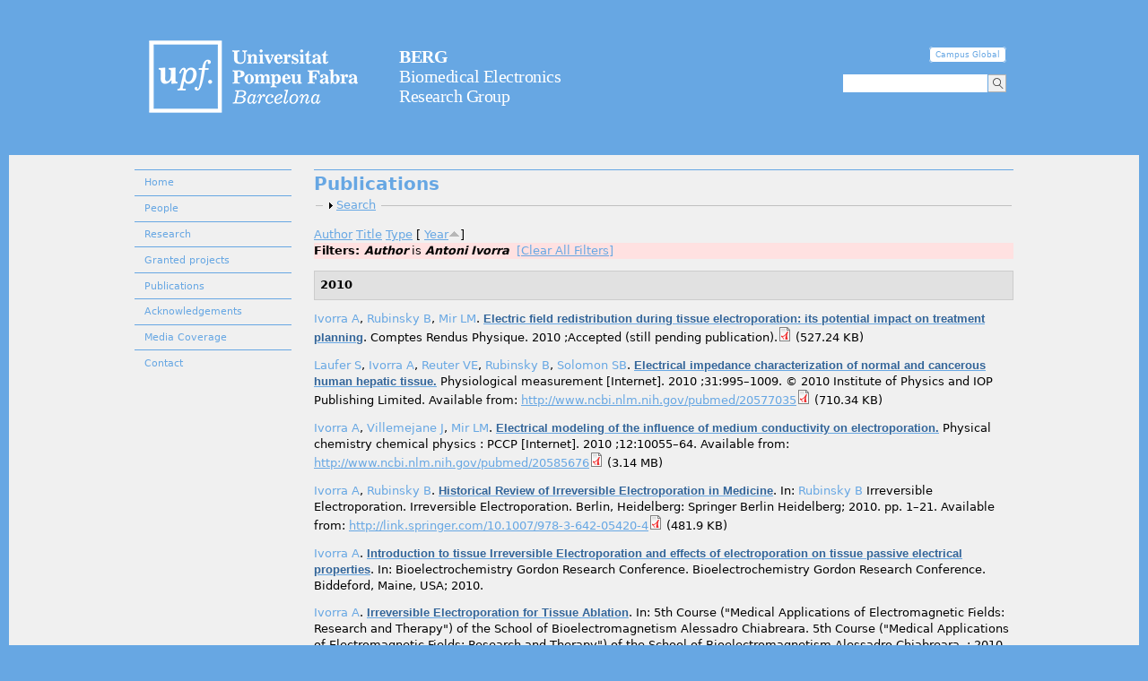

--- FILE ---
content_type: text/html; charset=utf-8
request_url: http://berg.upf.edu/publications?s=year&o=asc&f%5Bauthor%5D=111
body_size: 19420
content:
<!DOCTYPE html>
<!--[if IEMobile 7]><html class="iem7"  lang="en" dir="ltr"><![endif]-->
<!--[if lte IE 6]><html class="lt-ie9 lt-ie8 lt-ie7"  lang="en" dir="ltr"><![endif]-->
<!--[if (IE 7)&(!IEMobile)]><html class="lt-ie9 lt-ie8"  lang="en" dir="ltr"><![endif]-->
<!--[if IE 8]><html class="lt-ie9"  lang="en" dir="ltr"><![endif]-->
<!--[if (gte IE 9)|(gt IEMobile 7)]><!--><html  lang="en" dir="ltr" prefix="content: http://purl.org/rss/1.0/modules/content/ dc: http://purl.org/dc/terms/ foaf: http://xmlns.com/foaf/0.1/ og: http://ogp.me/ns# rdfs: http://www.w3.org/2000/01/rdf-schema# sioc: http://rdfs.org/sioc/ns# sioct: http://rdfs.org/sioc/types# skos: http://www.w3.org/2004/02/skos/core# xsd: http://www.w3.org/2001/XMLSchema#"><!--<![endif]-->

<head>
  <meta charset="utf-8" />
<meta name="Generator" content="Drupal 7 (http://drupal.org)" />
<link rel="shortcut icon" href="https://berg.upf.edu/sites/default/files/favicon.ico" type="image/vnd.microsoft.icon" />
  <title>Publications | BERG - Biomedical Electronics Research Group</title>

      <meta name="MobileOptimized" content="width">
    <meta name="HandheldFriendly" content="true">
    <meta name="viewport" content="width=device-width">
    <meta http-equiv="cleartype" content="on">

  <style>
@import url("https://berg.upf.edu/modules/system/system.base.css?qcuand");
@import url("https://berg.upf.edu/modules/system/system.messages.css?qcuand");
@import url("https://berg.upf.edu/modules/system/system.theme.css?qcuand");
</style>
<style>
@import url("https://berg.upf.edu/modules/comment/comment.css?qcuand");
@import url("https://berg.upf.edu/modules/field/theme/field.css?qcuand");
@import url("https://berg.upf.edu/modules/node/node.css?qcuand");
@import url("https://berg.upf.edu/modules/search/search.css?qcuand");
@import url("https://berg.upf.edu/modules/user/user.css?qcuand");
@import url("https://berg.upf.edu/sites/all/modules/views/css/views.css?qcuand");
@import url("https://berg.upf.edu/sites/all/modules/ckeditor/css/ckeditor.css?qcuand");
</style>
<style>
@import url("https://berg.upf.edu/sites/all/modules/ctools/css/ctools.css?qcuand");
@import url("https://berg.upf.edu/sites/all/modules/panels/css/panels.css?qcuand");
@import url("https://berg.upf.edu/sites/all/modules/biblio/biblio.css?qcuand");
@import url("https://berg.upf.edu/sites/all/modules/panels_extra_layouts/plugins/layouts/four_three_adaptive/four_three_adaptive.css?qcuand");
@import url("https://berg.upf.edu/sites/all/modules/custom_search/custom_search.css?qcuand");
@import url("https://berg.upf.edu/sites/all/modules/panels_extra_layouts/plugins/layouts/three_four_adaptive/three_four_adaptive.css?qcuand");
@import url("https://berg.upf.edu/sites/all/modules/responsive_menus/styles/meanMenu/meanmenu.min.css?qcuand");
@import url("https://berg.upf.edu/sites/all/libraries/superfish/css/superfish.css?qcuand");
@import url("https://berg.upf.edu/sites/all/libraries/superfish/css/superfish-vertical.css?qcuand");
@import url("https://berg.upf.edu/sites/all/libraries/superfish/style/white.css?qcuand");
</style>
<style>
@import url("https://berg.upf.edu/sites/all/themes/upf/upf.css?qcuand");
@import url("https://berg.upf.edu/sites/all/themes/upf/css/normalize.css?qcuand");
@import url("https://berg.upf.edu/sites/all/themes/upf/css/wireframes.css?qcuand");
@import url("https://berg.upf.edu/sites/all/themes/upf/css/layouts/responsive-sidebars.css?qcuand");
@import url("https://berg.upf.edu/sites/all/themes/upf/css/tabs.css?qcuand");
@import url("https://berg.upf.edu/sites/all/themes/upf/css/pages.css?qcuand");
@import url("https://berg.upf.edu/sites/all/themes/upf/css/blocks.css?qcuand");
@import url("https://berg.upf.edu/sites/all/themes/upf/css/navigation.css?qcuand");
@import url("https://berg.upf.edu/sites/all/themes/upf/css/views-styles.css?qcuand");
@import url("https://berg.upf.edu/sites/all/themes/upf/css/nodes.css?qcuand");
@import url("https://berg.upf.edu/sites/all/themes/upf/css/comments.css?qcuand");
@import url("https://berg.upf.edu/sites/all/themes/upf/css/forms.css?qcuand");
@import url("https://berg.upf.edu/sites/all/themes/upf/css/fields.css?qcuand");
@import url("https://berg.upf.edu/sites/all/themes/upf/css/print.css?qcuand");
</style>
  <script src="//ajax.googleapis.com/ajax/libs/jquery/1.7.2/jquery.min.js"></script>
<script>window.jQuery || document.write("<script src='/sites/all/modules/jquery_update/replace/jquery/1.7/jquery.min.js'>\x3C/script>")</script>
<script src="https://berg.upf.edu/misc/jquery.once.js?v=1.2"></script>
<script src="https://berg.upf.edu/misc/drupal.js?qcuand"></script>
<script src="https://berg.upf.edu/misc/form.js?v=7.65"></script>
<script src="https://berg.upf.edu/sites/all/modules/panels/js/panels.js?qcuand"></script>
<script src="https://berg.upf.edu/sites/all/modules/custom_search/js/custom_search.js?qcuand"></script>
<script src="https://berg.upf.edu/sites/all/modules/responsive_menus/styles/meanMenu/jquery.meanmenu.min.js?qcuand"></script>
<script src="https://berg.upf.edu/sites/all/modules/responsive_menus/styles/meanMenu/responsive_menus_mean_menu.js?qcuand"></script>
<script src="https://berg.upf.edu/sites/all/modules/google_analytics/googleanalytics.js?qcuand"></script>
<script>var _gaq = _gaq || [];_gaq.push(["_setAccount", "UA-47249369-2"]);_gaq.push(["_trackPageview"]);(function() {var ga = document.createElement("script");ga.type = "text/javascript";ga.async = true;ga.src = ("https:" == document.location.protocol ? "https://ssl" : "http://www") + ".google-analytics.com/ga.js";var s = document.getElementsByTagName("script")[0];s.parentNode.insertBefore(ga, s);})();</script>
<script src="https://berg.upf.edu/misc/collapse.js?v=7.65"></script>
<script src="https://berg.upf.edu/sites/all/libraries/superfish/jquery.hoverIntent.minified.js?qcuand"></script>
<script src="https://berg.upf.edu/sites/all/libraries/superfish/sfsmallscreen.js?qcuand"></script>
<script src="https://berg.upf.edu/sites/all/libraries/superfish/supposition.js?qcuand"></script>
<script src="https://berg.upf.edu/sites/all/libraries/superfish/superfish.js?qcuand"></script>
<script src="https://berg.upf.edu/sites/all/libraries/superfish/supersubs.js?qcuand"></script>
<script src="https://berg.upf.edu/sites/all/modules/superfish/superfish.js?qcuand"></script>
<script>jQuery.extend(Drupal.settings, {"basePath":"\/","pathPrefix":"","ajaxPageState":{"theme":"upf","theme_token":"nA8qbC7-x7EXnsvgYk-ZXcojtujdfDrN9l0BIL4KqOs","js":{"\/\/ajax.googleapis.com\/ajax\/libs\/jquery\/1.7.2\/jquery.min.js":1,"0":1,"misc\/jquery.once.js":1,"misc\/drupal.js":1,"misc\/form.js":1,"sites\/all\/modules\/panels\/js\/panels.js":1,"sites\/all\/modules\/custom_search\/js\/custom_search.js":1,"sites\/all\/modules\/responsive_menus\/styles\/meanMenu\/jquery.meanmenu.min.js":1,"sites\/all\/modules\/responsive_menus\/styles\/meanMenu\/responsive_menus_mean_menu.js":1,"sites\/all\/modules\/google_analytics\/googleanalytics.js":1,"1":1,"misc\/collapse.js":1,"sites\/all\/libraries\/superfish\/jquery.hoverIntent.minified.js":1,"sites\/all\/libraries\/superfish\/sfsmallscreen.js":1,"sites\/all\/libraries\/superfish\/supposition.js":1,"sites\/all\/libraries\/superfish\/superfish.js":1,"sites\/all\/libraries\/superfish\/supersubs.js":1,"sites\/all\/modules\/superfish\/superfish.js":1},"css":{"modules\/system\/system.base.css":1,"modules\/system\/system.menus.css":1,"modules\/system\/system.messages.css":1,"modules\/system\/system.theme.css":1,"modules\/comment\/comment.css":1,"modules\/field\/theme\/field.css":1,"modules\/node\/node.css":1,"modules\/search\/search.css":1,"modules\/user\/user.css":1,"sites\/all\/modules\/views\/css\/views.css":1,"sites\/all\/modules\/ckeditor\/css\/ckeditor.css":1,"sites\/all\/modules\/ctools\/css\/ctools.css":1,"sites\/all\/modules\/panels\/css\/panels.css":1,"sites\/all\/modules\/biblio\/biblio.css":1,"sites\/all\/modules\/panels_extra_layouts\/plugins\/layouts\/four_three_adaptive\/four_three_adaptive.css":1,"sites\/all\/modules\/custom_search\/custom_search.css":1,"sites\/all\/modules\/panels_extra_layouts\/plugins\/layouts\/three_four_adaptive\/three_four_adaptive.css":1,"sites\/all\/modules\/responsive_menus\/styles\/meanMenu\/meanmenu.min.css":1,"sites\/all\/libraries\/superfish\/css\/superfish.css":1,"sites\/all\/libraries\/superfish\/css\/superfish-vertical.css":1,"sites\/all\/libraries\/superfish\/style\/white.css":1,"sites\/all\/themes\/upf\/system.menus.css":1,"sites\/all\/themes\/upf\/upf.css":1,"sites\/all\/themes\/upf\/css\/normalize.css":1,"sites\/all\/themes\/upf\/css\/wireframes.css":1,"sites\/all\/themes\/upf\/css\/layouts\/responsive-sidebars.css":1,"sites\/all\/themes\/upf\/css\/page-backgrounds.css":1,"sites\/all\/themes\/upf\/css\/tabs.css":1,"sites\/all\/themes\/upf\/css\/pages.css":1,"sites\/all\/themes\/upf\/css\/blocks.css":1,"sites\/all\/themes\/upf\/css\/navigation.css":1,"sites\/all\/themes\/upf\/css\/views-styles.css":1,"sites\/all\/themes\/upf\/css\/nodes.css":1,"sites\/all\/themes\/upf\/css\/comments.css":1,"sites\/all\/themes\/upf\/css\/forms.css":1,"sites\/all\/themes\/upf\/css\/fields.css":1,"sites\/all\/themes\/upf\/css\/print.css":1}},"custom_search":{"form_target":"_self","solr":0},"urlIsAjaxTrusted":{"\/publications?s=year\u0026o=asc\u0026f%5Bauthor%5D=111":true},"responsive_menus":[{"selectors":"#block-superfish-1","trigger_txt":"\u003Cspan \/\u003E\u003Cspan \/\u003E\u003Cspan \/\u003E","close_txt":"X","close_size":"18px","position":"left","media_size":"555","show_children":"1","expand_children":"1","expand_txt":"+","contract_txt":"-","remove_attrs":"1","responsive_menus_style":"mean_menu"}],"googleanalytics":{"trackOutbound":1,"trackMailto":1,"trackDownload":1,"trackDownloadExtensions":"7z|aac|arc|arj|asf|asx|avi|bin|csv|doc|exe|flv|gif|gz|gzip|hqx|jar|jpe?g|js|mp(2|3|4|e?g)|mov(ie)?|msi|msp|pdf|phps|png|ppt|qtm?|ra(m|r)?|sea|sit|tar|tgz|torrent|txt|wav|wma|wmv|wpd|xls|xml|z|zip"},"superfish":{"1":{"id":"1","sf":{"delay":"100","animation":{"opacity":"show","height":"show"},"speed":"\u0027fast\u0027","autoArrows":true,"dropShadows":true,"disableHI":false},"plugins":{"smallscreen":{"mode":"window_width","breakpoint":462,"addSelected":false,"menuClasses":false,"hyperlinkClasses":false,"title":"Main menu"},"supposition":true,"bgiframe":false,"supersubs":{"minWidth":"12","maxWidth":"27","extraWidth":1}}}}});</script>
      <!--[if lt IE 9]>
    <script src="/sites/all/themes/zen/js/html5-respond.js"></script>
    <![endif]-->
  </head>
<body class="html not-front not-logged-in one-sidebar sidebar-first page-publications section-publications" >
      <p id="skip-link">
      <a href="#main-menu" class="element-invisible element-focusable">Jump to navigation</a>
    </p>
      <div id="contenidor">
<div id="container-header">
  <header id="header" role="banner">

    
    
    
      <div class="header__region region region-header">
    <div id="block-panels-mini-header" class="block block-panels-mini first last odd">

      
  <!-- -*- mode: html-helper; before-save-hook: nil -*- -->

<div class="panel-display panel-four-three-adaptive clear-block" id="mini-panel-header">
 <!-- 4x4 grid -->
   
    
    
    
  <!-- 75/25% - 2 columns -->
  <div class="panel-panel line">
    <div class="panel-panel unit panel-col-seventy-five la">
      <div class="inside">
        <div class="panel-pane pane-custom pane-1" >
  
      
  
  <div id="logo">
	<a href="http://www.upf.edu" rel="home" title="Universitat Pompeu Fabra"><img alt="Universitat Pompeu Fabra" src="/sites/default/files/logoupf.png" style="height:103px; width:500px" /></a></div>
<div id="nom_site">
<h1>
		<a href="/home" title="Go to home"><strong>BERG</strong><br />
		Biomedical Electronics<br />
		Research Group </a></h1>
</div>

  
  </div>
      </div>
    </div>

    <div class="panel-panel unit panel-col-twenty-five">
      <div class="inside">
        <div class="panel-pane pane-panels-mini pane-eines-del-header" >
  
      
  
  <!-- -*- mode: html-helper; before-save-hook: nil -*- -->

<div class="panel-display panel-three-four-adaptive clear-block" id="mini-panel-eines_del_header">
 <!-- 3x3 grid -->
   
  <!-- 100% - 1 column -->
  <div class="panel-panel line">
    <div class="panel-panel unit panel-one-hundred lastUnit">
      <div class="panel-pane pane-custom pane-2" >
  
      
  
  <ul id="botonsupf"><li class="campus">
		<a href="https://campusglobal.upf.edu/" target="_self" title="Campus Global">Campus Global</a></li>
</ul>
  
  </div>
<div class="panel-pane pane-block pane-custom-search-blocks-1" >
  
      
  
  <form class="search-form" role="search" action="/publications?s=year&amp;o=asc&amp;f%5Bauthor%5D=111" method="post" id="custom-search-blocks-form-1" accept-charset="UTF-8"><div><div class="form-item form-type-textfield form-item-custom-search-blocks-form-1">
  <label class="element-invisible" for="edit-custom-search-blocks-form-1--2">Search this site </label>
 <input title="Enter the terms you wish to search for." class="custom-search-box form-text" placeholder="" type="text" id="edit-custom-search-blocks-form-1--2" name="custom_search_blocks_form_1" value="" size="15" maxlength="128" />
</div>
<input type="hidden" name="delta" value="1" />
<input type="hidden" name="form_build_id" value="form-8QKLQn309pxCMLXlFsOyPGAD4pa2ImACDbIGScQGdYE" />
<input type="hidden" name="form_id" value="custom_search_blocks_form_1" />
<div class="form-actions form-wrapper" id="edit-actions--2"><input alt="Search" class="custom-search-button form-submit" type="image" id="edit-submit--3" name="op" src="https://berg.upf.edu/sites/default/files/custom_search/cercador_negatiu_0.png" /></div></div></form>
  
  </div>
    </div>
  </div>
    
    
    
     
 <!-- 4x4 grid -->
 </div>

  
  </div>
      </div>
    </div>
  </div>
    
    
    
    
     
  <!-- 100% - 1 column -->
  <div class="panel-panel line">
    <div class="panel-panel unit panel-one-hundred lastUnit">
      <div class="panel-pane pane-block pane-custom-search-blocks-1 search-media"  id="search-media">
  
      
  
  <form class="search-form" role="search" action="/publications?s=year&amp;o=asc&amp;f%5Bauthor%5D=111" method="post" id="custom-search-blocks-form-1--2" accept-charset="UTF-8"><div><div class="form-item form-type-textfield form-item-custom-search-blocks-form-1">
  <label class="element-invisible" for="edit-custom-search-blocks-form-1--4">Search this site </label>
 <input title="Enter the terms you wish to search for." class="custom-search-box form-text" placeholder="" type="text" id="edit-custom-search-blocks-form-1--4" name="custom_search_blocks_form_1" value="" size="15" maxlength="128" />
</div>
<input type="hidden" name="delta" value="1" />
<input type="hidden" name="form_build_id" value="form-YzO4p2G6q-8Vr7bJJA-C_HJpLDIdVMvdI4VUJGguNkY" />
<input type="hidden" name="form_id" value="custom_search_blocks_form_1" />
<div class="form-actions form-wrapper" id="edit-actions--3"><input alt="Search" class="custom-search-button form-submit" type="image" id="edit-submit--4" name="op" src="https://berg.upf.edu/sites/default/files/custom_search/cercador_negatiu_0.png" /></div></div></form>
  
  </div>
    </div>
  </div>
    
    
    
    
    
    
    
   
 <!-- 3x3 grid -->
 </div>

</div>
  </div>

  </header>
</div>
  
<div id="page">



  <div id="main">

    <div id="content" class="column" role="main">
                  <a id="main-content"></a>
                    <h1 class="title" id="page-title">Publications</h1>
                                          


<div id="biblio-header" class="clear-block"><form action="/publications?s=year&amp;o=asc&amp;f%5Bauthor%5D=111" method="post" id="biblio-search-form" accept-charset="UTF-8"><div><fieldset class="collapsible collapsed form-wrapper" id="edit-search-form"><legend><span class="fieldset-legend">Search</span></legend><div class="fieldset-wrapper"><div class="container-inline biblio-search clear-block"><div class="form-item form-type-textfield form-item-keys">
  <input type="text" id="edit-keys" name="keys" value="" size="25" maxlength="255" class="form-text" />
</div>
<input type="submit" id="edit-submit" name="op" value="Biblio search" class="form-submit" /></div><fieldset class="collapsible collapsed form-wrapper" id="edit-filters"><legend><span class="fieldset-legend">Show only items where</span></legend><div class="fieldset-wrapper"><div class="exposed-filters"><div class="clearfix form-wrapper" id="edit-status"><div class="filters form-wrapper" id="edit-filters--2"><div class="form-item form-type-select form-item-author">
  <label for="edit-author">Author </label>
 <select id="edit-author" name="author" class="form-select"><option value="any" selected="selected">any</option><option value="168">Abdeen, Ziad </option><option value="314">Aguiló, Jordi </option><option value="173">Akay, Metin </option><option value="128">Al-Sakere, B. </option><option value="258">Alvarez-De-Eulate, Nerea </option><option value="228">Álvarez-Gariburo, Ignacio </option><option value="274">Amorós-Figueras, Gerard </option><option value="291">An, Yoshimori </option><option value="93">Andaluz, Anna </option><option value="247">André, Franck M.</option><option value="226">Apollonio, Francesca </option><option value="181">Arena, Christopher </option><option value="97">Arias, G. </option><option value="188">Arkwright, J. W.</option><option value="195">Asirvatham, Samuel </option><option value="313">Ausín, Txetxu </option><option value="222">Aycock, Kenneth N.</option><option value="231">Azan, Antoine </option><option value="172">Azorín, José María</option><option value="230">Baghini, Maryam Shojaei</option><option value="107">Baldi, A. </option><option value="150">Banús, J. </option><option value="254">Barroso, Filipe O.</option><option value="112">Becerra-Fajardo, Laura </option><option value="221">Beitel-White, Natalie </option><option value="94">Berjano, Enrique </option><option value="178">Bijnens, Bart </option><option value="203">Botea, Florin </option><option value="212">Brambilla-Pisoni, Cecilia </option><option value="127">Brunet, Guimerà </option><option value="156">Burdío, José M.</option><option value="167">Burdío, Fernando </option><option value="91">Burdío, Fernando </option><option value="160">Cáceres, Marta </option><option value="315">Camara, Oscar </option><option value="276">Campos, María C.</option><option value="316">Capdevila, Sara </option><option value="104">Capella, G. </option><option value="279">Casabella-Ramon, Sergi </option><option value="336">Castellanos-Fernandez, Roger </option><option value="102">Castellví, Q. </option><option value="244">Ceresa, Mario </option><option value="225">Cifra, Michal </option><option value="346">Colás, Javier </option><option value="345">Comas, Anna </option><option value="266">Comerma, Albert </option><option value="210">d&#039;Avila, A </option><option value="182">Davalos, Rafael </option><option value="270">del Ama, Antonio J.</option><option value="238">Del Valle, Jaume </option><option value="312">Del-Carpio-Munoz, Freddy </option><option value="233">Descamps, Lucie </option><option value="309">DeSimone, Christopher V.</option><option value="205">Dima, Simona </option><option value="318">Divoux, Jean-Louis </option><option value="213">Domingo-Gainza, Mikel </option><option value="161">Dorcaratto, Dimitri </option><option value="237">Eladly, Ahmed </option><option value="176">Ewertowska, Elżbieta </option><option value="319">Farina, Dario </option><option value="88">Fillat, Cristina </option><option value="189">Fontdevila, Dolors </option><option value="84">Gabriel, G </option><option value="344">Gadea, Mar </option><option value="282">Galán, Carolina Redondo</option><option value="262">Gallego-Amaro, Ianire </option><option value="235">Gallot, Guilhem </option><option value="169">Garcia-Arnau, Roser </option><option value="337">García-Hombravella, Carla </option><option value="223">García-Moreno, Aracelys </option><option value="197">Garcia-Sanchez, Tomas </option><option value="302">Gerardo-Giorda, Luca </option><option value="246">Ghorbel, Amina </option><option value="271">Gil-Agudo, Ángel </option><option value="120">Ginestà, Mireia M.</option><option value="287">Girouard, Steven </option><option value="220">Golberg, Alexander </option><option value="273">Gómez-Barea, Mario </option><option value="219">González, César </option><option value="245">González-Ballester, Miguel A.</option><option value="338">González-López, Raquel </option><option value="281">González-Sánchez, Miguel </option><option value="95">González-Sosa, J. </option><option value="180">González-Suárez, Ana </option><option value="171">González-Vargas, José </option><option value="284">Grandas, Francisco </option><option value="163">Grande, Luis </option><option value="322">Grífols, Jordi </option><option value="232">Grognot, Marianne </option><option value="251">Grynberg, Dvora </option><option value="202">Guenther, Enric </option><option value="277">Guerra, Jose M.</option><option value="82">Guimera, A </option><option value="248">Heller, Eyal </option><option value="283">Henares, Francisco Guitiérre</option><option value="184">Herranz, David </option><option value="135">Herrero, C </option><option value="292">Hussein, Ayman A.</option><option value="170">Ibáñez, Jaime </option><option value="175">Iglesias, M. </option><option value="289">Ikeda, Atsushi </option><option value="132">Illa, X </option><option value="111">Ivorra, Antoni </option><option value="147">Jarm, Tomaz </option><option value="275">Jorge, Esther </option><option value="86">José, Anabel </option><option value="110">Joubert, V. </option><option value="296">Kanj, Mohamed </option><option value="194">Kapa, Suraj </option><option value="201">Klein, Nina </option><option value="307">Koya, Taro </option><option value="148">Kramar, Peter </option><option value="269">Krob, Marc O.</option><option value="113">Lacković, Igor </option><option value="136">Lagunas, C </option><option value="75">Laufer, Shlomi </option><option value="288">Laughner, Jacob </option><option value="217">Levkov, Klimentiy </option><option value="227">Liberti, Micaela </option><option value="218">Linzon, Yoav </option><option value="154">Lucía, Óscar </option><option value="343">Luque, Ivan </option><option value="323">Maglietti, Felipe </option><option value="137">Maldonado, M J</option><option value="214">Maldonado, Rafael </option><option value="229">Malik, Shahid </option><option value="191">Maor, Elad </option><option value="134">Marchan, S </option><option value="186">Margallo-Balbás, Eduardo </option><option value="324">Marshall, Guillermo </option><option value="342">Mateu-Yus, Berta </option><option value="301">Medel, David Viladés</option><option value="272">Megía-García, Álvaro </option><option value="164">Mercadal, Borja </option><option value="311">Miklavčič, Damijan </option><option value="224">Minguillon, Jesus </option><option value="200">Mir, Lluis M.</option><option value="100">Mir, L.M. </option><option value="162">Moll, Xavier </option><option value="326">Moreno, Juan C.</option><option value="280">Moreno-Weidmann, Zoraida </option><option value="249">Moshkovits, Yonatan </option><option value="177">Muñoz, Víctor </option><option value="261">Muñoz-Moreno, Emma </option><option value="199">Muscat, Adeline </option><option value="285">Nakagawa, Hiroshi </option><option value="293">Nakhla, Shady </option><option value="183">Naranjo, Dolores </option><option value="155">Naval, Alejandro </option><option value="239">Navarro, Xavier </option><option value="286">Neal, Robert </option><option value="327">Noguera, Núria </option><option value="308">Otsuka, Naoto </option><option value="215">Ozaita, Andrés </option><option value="159">Pañella, Clara </option><option value="204">Pautov, Mihail </option><option value="242">Perera-Bel, Enric </option><option value="179">Pérez, Juan J.</option><option value="300">Petras, Argyrios </option><option value="328">Piella, Gemma </option><option value="241">Poignard, Clair </option><option value="198">Polrot, Melanie </option><option value="174">Pons, José Luis</option><option value="209">Popescu, Irinel </option><option value="207">Popescu, Mihai </option><option value="124">Qasrawi, Radwan </option><option value="158">Quesada, Rita </option><option value="250">Rabinovici, Raul </option><option value="77">Reuter, Victor E</option><option value="335">Revuelta, Gema </option><option value="329">Rivera-Gil, Pilar </option><option value="253">Rogrigues, Camila </option><option value="187">Rosli, Mohd </option><option value="78">Rubinsky, Boris </option><option value="185">Rubio-Guivernau, Jose L</option><option value="339">Ruiz-Garcia, Aurelio </option><option value="331">Ruiz-Vargas, Albert </option><option value="96">Ruiz-Vargas, A. </option><option value="106">Sacristán, J. </option><option value="278">Salameh, Zaid </option><option value="298">Saliba, Walid I.</option><option value="340">Sánchez-Sánchez, Maria </option><option value="118">Sánchez-Velázquez, Patricia </option><option value="297">Santangeli, Pasquale </option><option value="153">Sarnago, Héctor </option><option value="166">Schmidbauer, Marieluise </option><option value="267">Schneider, Andreas </option><option value="252">Segev, Amit </option><option value="303">Shu, Ting </option><option value="151">Silve, Louis </option><option value="152">Silve, Aude </option><option value="87">Sobrevals, Luciano </option><option value="79">Solomon, Stephen B</option><option value="263">Soria, Guadalupe </option><option value="295">Srounbek, Jakub </option><option value="208">Stehling, Michael </option><option value="290">Sugawara, Masafumi </option><option value="190">Sugrue, Alan </option><option value="294">Taigen, Tyler </option><option value="304">Tan, Nicholas Y.</option><option value="206">Tomescu, Dana </option><option value="133">Traver, E </option><option value="306">Tri, Jason A.</option><option value="89">Trujillo, Macarena </option><option value="196">Tudela-Pi, Marc </option><option value="234">Untereiner, Valérie </option><option value="192">Vaidya, Vaibhav </option><option value="347">Vallet, Leslie </option><option value="114">Vasic, Darko </option><option value="216">Vázquez-Oliver, Anna </option><option value="165">Vernier, Thomas </option><option value="236">Vicente, Rubén </option><option value="85">Villa, R </option><option value="341">Villa-Sanz, Rosa </option><option value="157">Villanueva, Alberto </option><option value="109">Villemejane, J. </option><option value="240">Voyer, Damien </option><option value="299">Wazni, Oussama M.</option><option value="265">Welsch, Christine </option><option value="193">Witt, Chance </option><option value="243">Yagüe, Carlos </option><option value="310">Yalamuri, Suraj </option><option value="334">Zhang, Bing </option></select>
</div>
<div class="form-item form-type-select form-item-type">
  <label for="edit-type">Type </label>
 <select id="edit-type" name="type" class="form-select"><option value="any" selected="selected">any</option><option value="102">Journal Article</option><option value="119">Patent</option><option value="103">Conference Paper</option><option value="101">Book Chapter</option><option value="106">Magazine Article</option></select>
</div>
<div class="form-item form-type-select form-item-term-id">
  <label for="edit-term-id">Term </label>
 <select id="edit-term-id" name="term_id" class="form-select"><option value="any" selected="selected">any</option></select>
</div>
<div class="form-item form-type-select form-item-year">
  <label for="edit-year">Year </label>
 <select id="edit-year" name="year" class="form-select"><option value="any" selected="selected">any</option><option value="2025">2025</option><option value="2024">2024</option><option value="2023">2023</option><option value="2022">2022</option><option value="2021">2021</option><option value="2020">2020</option><option value="2019">2019</option><option value="2018">2018</option><option value="2017">2017</option><option value="2016">2016</option><option value="2015">2015</option><option value="2014">2014</option><option value="2013">2013</option><option value="2012">2012</option><option value="2011">2011</option><option value="2010">2010</option></select>
</div>
<div class="form-item form-type-select form-item-keyword">
  <label for="edit-keyword">Keyword </label>
 <select id="edit-keyword" name="keyword" class="form-select"><option value="any" selected="selected">any</option><option value="4">80 and over</option><option value="120">active charge-balance</option><option value="5">Adult</option><option value="6">Aged</option><option value="56">Alanine Transaminase</option><option value="57">Alanine Transaminase: blood</option><option value="131">Alternating electric field</option><option value="58">Amylases</option><option value="59">Amylases: blood</option><option value="40">Animals</option><option value="60">Aspartate Aminotransferases</option><option value="61">Aspartate Aminotransferases: blood</option><option value="124">Batteries</option><option value="19">Biological</option><option value="62">Biological Markers</option><option value="63">Biological Markers: blood</option><option value="29">Biomedical Engineering</option><option value="30">Biomedical Engineering: methods</option><option value="64">Blood Glucose</option><option value="65">Blood Glucose: metabolism</option><option value="139">Blood vessel</option><option value="140">Blood vessel wall</option><option value="138">blood vessels</option><option value="109">breakdown of dielectric</option><option value="125">Capacitors</option><option value="66">Carcinoma</option><option value="98">Catheter Ablation</option><option value="67">Cell Line</option><option value="20">Cell Membrane</option><option value="21">Cell Membrane Permeability</option><option value="22">Cell Membrane: metabolism</option><option value="68">Cell Proliferation</option><option value="133">Chemotherapeutic adjuvant</option><option value="99">Combined Modality Therapy</option><option value="100">Computer Simulation</option><option value="136">conductivity</option><option value="31">Corneal</option><option value="32">Corneal: abnormalities</option><option value="33">Corneal: metabolism</option><option value="34">Corneal: pathology</option><option value="121">dc-blocking capacitor</option><option value="23">Diffusion</option><option value="129">Disseminated nodules</option><option value="24">Electric Conductivity</option><option value="142">Electric field</option><option value="7">Electric Impedance</option><option value="35">Electric Impedance: diagnostic use</option><option value="50">Electric Stimulation</option><option value="51">Electric Stimulation: instrumentation</option><option value="52">Electric Stimulation: methods</option><option value="104">Electrical Stimulation</option><option value="110">electrochemical reactions</option><option value="41">Electrochemistry</option><option value="42">Electrochemistry: methods</option><option value="69">Electrochemotherapy</option><option value="70">Electrochemotherapy: adverse effects</option><option value="8">Electrodes</option><option value="25">Electroporation</option><option value="36">Endothelium</option><option value="43">Equipment Contamination</option><option value="44">Equipment Contamination: prevention &amp; control</option><option value="71">Feasibility Studies</option><option value="9">Female</option><option value="119">FES</option><option value="37">Finite Element Analysis</option><option value="72">Genes</option><option value="10">Humans</option><option value="130">Hypersaline</option><option value="132">Hyperthermia</option><option value="111">impedance</option><option value="105">Implantable Devices</option><option value="53">Implanted</option><option value="126">Implants</option><option value="144">In-vivo assessment</option><option value="143">Irreversible electroporation</option><option value="73">Lipase</option><option value="74">Lipase: blood</option><option value="11">Liver</option><option value="12">Liver Cirrhosis</option><option value="13">Liver Cirrhosis: pathology</option><option value="14">Liver Neoplasms</option><option value="15">Liver Neoplasms: pathology</option><option value="16">Liver: pathology</option><option value="101">Liver: surgery</option><option value="75">Luminescent Measurements</option><option value="17">Male</option><option value="112">matching</option><option value="113">materials</option><option value="26">Membrane Potentials</option><option value="76">Mice</option><option value="127">Microcontrollers</option><option value="106">Microsystems</option><option value="77">Microvessels</option><option value="78">Microvessels: pathology</option><option value="18">Middle Aged</option><option value="123">miniaturization</option><option value="27">Models</option><option value="114">monitoring</option><option value="115">nanosecond electric pulses</option><option value="79">Necrosis</option><option value="45">Needles</option><option value="46">Neoplasm Seeding</option><option value="47">Neoplasms</option><option value="48">Neoplasms: etiology</option><option value="49">Neoplasms: prevention &amp; control</option><option value="107">Neuroprosthetics</option><option value="80">Nude</option><option value="137">numerical modeling</option><option value="54">Oligochaeta</option><option value="81">Pancreatic Ductal</option><option value="82">Pancreatic Ductal: blood</option><option value="83">Pancreatic Ductal: blood supply</option><option value="84">Pancreatic Ductal: genetics</option><option value="85">Pancreatic Ductal: pathology</option><option value="86">Pancreatic Ductal: therapy</option><option value="87">Pancreatic Neoplasms</option><option value="88">Pancreatic Neoplasms: blood</option><option value="89">Pancreatic Neoplasms: blood supply</option><option value="90">Pancreatic Neoplasms: genetics</option><option value="91">Pancreatic Neoplasms: pathology</option><option value="92">Pancreatic Neoplasms: therapy</option><option value="134">Pancreatic tumor</option><option value="38">Permeability</option><option value="146">Potato</option><option value="122">rectifier</option><option value="108">Rectifiers</option><option value="93">Reporter</option><option value="28">Reproducibility of Results</option><option value="39">Sensitivity and Specificity</option><option value="141">Simulation</option><option value="55">Software</option><option value="128">Spread tumors</option><option value="102">Swine</option><option value="103">Theoretical</option><option value="116">thermal effects</option><option value="147">Three-dimensional</option><option value="94">Time Factors</option><option value="95">Transfection</option><option value="117">transmission line</option><option value="135">TTFields</option><option value="96">Tumor</option><option value="145">Vegetal model</option><option value="118">waves propagation</option><option value="97">Xenograft Model Antitumor Assays</option></select>
</div>
</div><div class="container-inline form-actions form-wrapper" id="edit-actions"><input type="submit" id="edit-submit--2" name="op" value="Filter" class="form-submit" /></div></div></div></div></fieldset>
</div></fieldset>
<input type="hidden" name="form_build_id" value="form-RUGLI_CDQVeN1W3FPBziHCKTNE56L9CX3TXtoIHsWxk" />
<input type="hidden" name="form_id" value="biblio_search_form" />
</div></form><div class="biblio-export">Export 94 results: <ul class="biblio-export-buttons"><li class="biblio_bibtex first last"><a href="/publications/export/bibtex?f%5Bauthor%5D=111" title="Click to download the BibTEX formatted file" rel="nofollow">BibTex</a></li>
</ul></div> <a href="/publications?s=author&amp;o=asc&amp;f%5Bauthor%5D=111" title="Click a second time to reverse the sort order" class="active">Author</a>  <a href="/publications?s=title&amp;o=asc&amp;f%5Bauthor%5D=111" title="Click a second time to reverse the sort order" class="active">Title</a>  <a href="/publications?s=type&amp;o=asc&amp;f%5Bauthor%5D=111" title="Click a second time to reverse the sort order" class="active">Type</a>  [ <a href="/publications?s=year&amp;o=desc&amp;f%5Bauthor%5D=111" title="Click a second time to reverse the sort order" class="active active">Year</a><img typeof="foaf:Image" src="https://berg.upf.edu/sites/all/modules/biblio/misc/arrow-desc.png" alt="(Desc)" />] <div class="biblio-filter-status"><div class="biblio-current-filters"><b>Filters: </b><strong><em class="placeholder">Author</em></strong> is <strong><em class="placeholder">Antoni Ivorra</em></strong>&nbsp;&nbsp;<a href="/publications/filter/clear?s=year&amp;o=asc">[Clear All Filters]</a></div></div></div><div class="biblio-category-section"><div class="biblio-separator-bar">2010</div><div class="biblio-entry"><span class="biblio-authors" ><a href="/publications?s=year&amp;o=asc&amp;f%5Bauthor%5D=111" rel="nofollow" class="biblio-local-author active">Ivorra A</a>, <a href="/publications?s=year&amp;o=asc&amp;f%5Bauthor%5D=78" rel="nofollow" class="active">Rubinsky B</a>, <a href="/publications?s=year&amp;o=asc&amp;f%5Bauthor%5D=100" rel="nofollow" class="active">Mir LM</a></span>. <a href="/publications/electric-field-redistribution-during-tissue-electroporation-its-potential-impact"><span class="biblio-title" >Electric field redistribution during tissue electroporation: its potential impact on treatment planning</span></a>. Comptes Rendus Physique. 2010  ;Accepted (still pending publication).<span class="Z3988" title="ctx_ver=Z39.88-2004&amp;rft_val_fmt=info%3Aofi%2Ffmt%3Akev%3Amtx%3Ajournal&amp;rft.atitle=%7BElectric+field+redistribution+during+tissue+electroporation%3A+its+potential+impact+on+treatment+planning%7D&amp;rft.title=Comptes+Rendus+Physique&amp;rft.date=2010&amp;rft.volume=Accepted+%28still+pending+publication%29&amp;rft.aulast=Ivorra&amp;rft.aufirst=Antoni&amp;rft.au=Rubinsky%2C+Boris&amp;rft.au=Mir%2C+L.M.&amp;rft.au=Mir%2C+L.M."></span><ul class="biblio-export-buttons"><li class="biblio_google_scholar first"><a href="http://scholar.google.com/scholar?btnG=Search%2BScholar&amp;as_q=%22Electric%2Bfield%2Bredistribution%2Bduring%2Btissue%2Belectroporation%3A%2Bits%2Bpotential%2Bimpact%2Bon%2Btreatment%2Bplanning%22&amp;as_sauthors=Ivorra&amp;as_occt=any&amp;as_epq=&amp;as_oq=&amp;as_eq=&amp;as_publication=&amp;as_ylo=&amp;as_yhi=&amp;as_sdtAAP=1&amp;as_sdtp=1" title="Click to search Google Scholar for this entry" rel="nofollow">Google Scholar</a></li>
<li class="biblio_bibtex last"><a href="/publications/export/bibtex/110" title="Click to download the BibTEX formatted file" rel="nofollow">BibTex</a></li>
</ul><span class="biblio_file_links"><a href="https://berg.upf.edu/system/files/biblio/Accepted..pdf" title="Accepted..pdf"><img class="file-icon" alt="" title="application/pdf" src="/modules/file/icons/application-pdf.png" /></a>&nbsp;(527.24 KB)</span></div><div class="biblio-entry"><span class="biblio-authors" ><a href="/publications?s=year&amp;o=asc&amp;f%5Bauthor%5D=75" rel="nofollow" class="active">Laufer S</a>, <a href="/publications?s=year&amp;o=asc&amp;f%5Bauthor%5D=111" rel="nofollow" class="biblio-local-author active">Ivorra A</a>, <a href="/publications?s=year&amp;o=asc&amp;f%5Bauthor%5D=77" rel="nofollow" class="active">Reuter VE</a>, <a href="/publications?s=year&amp;o=asc&amp;f%5Bauthor%5D=78" rel="nofollow" class="active">Rubinsky B</a>, <a href="/publications?s=year&amp;o=asc&amp;f%5Bauthor%5D=79" rel="nofollow" class="active">Solomon SB</a></span>. <a href="/publications/electrical-impedance-characterization-normal-and-cancerous-human-hepatic-tissue"><span class="biblio-title" >Electrical impedance characterization of normal and cancerous human hepatic tissue.</span></a> Physiological measurement [Internet]. 2010  ;31:995–1009. © 2010 Institute of Physics  and IOP Publishing Limited. Available from: <a href="http://www.ncbi.nlm.nih.gov/pubmed/20577035">http://www.ncbi.nlm.nih.gov/pubmed/20577035</a><span class="Z3988" title="ctx_ver=Z39.88-2004&amp;rft_val_fmt=info%3Aofi%2Ffmt%3Akev%3Amtx%3Ajournal&amp;rft.atitle=%7BElectrical+impedance+characterization+of+normal+and+cancerous+human+hepatic+tissue.%7D&amp;rft.title=Physiological+measurement&amp;rft.issn=1361-6579&amp;rft.date=2010&amp;rft.volume=31&amp;rft.spage=995%E2%80%931009.+%C2%A9+2010+Institute+of+Physics++and+IOP+Publishing+Limited.&amp;rft.aulast=Laufer&amp;rft.aufirst=Shlomi&amp;rft.au=Ivorra%2C+A.&amp;rft.au=Reuter%2C+Victor&amp;rft.au=Rubinsky%2C+Boris&amp;rft.au=Solomon%2C+Stephen&amp;rft_id=info%3Adoi%2F10.1088%2F0967-3334%2F31%2F7%2F009"></span><ul class="biblio-export-buttons"><li class="biblio_crossref first"><a href="http://dx.doi.org/10.1088/0967-3334/31/7/009" title="Click to view the CrossRef listing for this node">DOI</a></li>
<li class="biblio_google_scholar"><a href="http://scholar.google.com/scholar?btnG=Search%2BScholar&amp;as_q=%22Electrical%2Bimpedance%2Bcharacterization%2Bof%2Bnormal%2Band%2Bcancerous%2Bhuman%2Bhepatic%2Btissue.%22&amp;as_sauthors=Laufer&amp;as_occt=any&amp;as_epq=&amp;as_oq=&amp;as_eq=&amp;as_publication=&amp;as_ylo=&amp;as_yhi=&amp;as_sdtAAP=1&amp;as_sdtp=1" title="Click to search Google Scholar for this entry" rel="nofollow">Google Scholar</a></li>
<li class="biblio_bibtex last"><a href="/publications/export/bibtex/102" title="Click to download the BibTEX formatted file" rel="nofollow">BibTex</a></li>
</ul><span class="biblio_file_links"><a href="https://berg.upf.edu/system/files/biblio/995-1009.%20%C2%A9%202010%20Institute%20of%20Physics%20%20and%20IOP%20Publishing%20Limited..pdf" title="995-1009. © 2010 Institute of Physics  and IOP Publishing Limited..pdf"><img class="file-icon" alt="" title="application/pdf" src="/modules/file/icons/application-pdf.png" /></a>&nbsp;(710.34 KB)</span></div><div class="biblio-entry"><span class="biblio-authors" ><a href="/publications?s=year&amp;o=asc&amp;f%5Bauthor%5D=111" rel="nofollow" class="biblio-local-author active">Ivorra A</a>, <a href="/publications?s=year&amp;o=asc&amp;f%5Bauthor%5D=109" rel="nofollow" class="active">Villemejane J</a>, <a href="/publications?s=year&amp;o=asc&amp;f%5Bauthor%5D=100" rel="nofollow" class="active">Mir LM</a></span>. <a href="/publications/electrical-modeling-influence-medium-conductivity-electroporation"><span class="biblio-title" >Electrical modeling of the influence of medium conductivity on electroporation.</span></a> Physical chemistry chemical physics : PCCP [Internet]. 2010  ;12:10055–64. Available from: <a href="http://www.ncbi.nlm.nih.gov/pubmed/20585676">http://www.ncbi.nlm.nih.gov/pubmed/20585676</a><span class="Z3988" title="ctx_ver=Z39.88-2004&amp;rft_val_fmt=info%3Aofi%2Ffmt%3Akev%3Amtx%3Ajournal&amp;rft.atitle=%7BElectrical+modeling+of+the+influence+of+medium+conductivity+on+electroporation.%7D&amp;rft.title=Physical+chemistry+chemical+physics+%3A+PCCP&amp;rft.issn=1463-9084&amp;rft.date=2010&amp;rft.volume=12&amp;rft.spage=10055%E2%80%9364&amp;rft.aulast=Ivorra&amp;rft.aufirst=A.&amp;rft.au=Villemejane%2C+J.&amp;rft.au=Mir%2C+Lluis&amp;rft.au=Mir%2C+Lluis&amp;rft_id=info%3Adoi%2F10.1039%2Fc004419a"></span><ul class="biblio-export-buttons"><li class="biblio_crossref first"><a href="http://dx.doi.org/10.1039/c004419a" title="Click to view the CrossRef listing for this node">DOI</a></li>
<li class="biblio_google_scholar"><a href="http://scholar.google.com/scholar?btnG=Search%2BScholar&amp;as_q=%22Electrical%2Bmodeling%2Bof%2Bthe%2Binfluence%2Bof%2Bmedium%2Bconductivity%2Bon%2Belectroporation.%22&amp;as_sauthors=Ivorra&amp;as_occt=any&amp;as_epq=&amp;as_oq=&amp;as_eq=&amp;as_publication=&amp;as_ylo=&amp;as_yhi=&amp;as_sdtAAP=1&amp;as_sdtp=1" title="Click to search Google Scholar for this entry" rel="nofollow">Google Scholar</a></li>
<li class="biblio_bibtex last"><a href="/publications/export/bibtex/103" title="Click to download the BibTEX formatted file" rel="nofollow">BibTex</a></li>
</ul><span class="biblio_file_links"><a href="https://berg.upf.edu/system/files/biblio/10055-64.pdf" title="10055-64.pdf"><img class="file-icon" alt="" title="application/pdf" src="/modules/file/icons/application-pdf.png" /></a>&nbsp;(3.14 MB)</span></div><div class="biblio-entry"><span class="biblio-authors" ><a href="/publications?s=year&amp;o=asc&amp;f%5Bauthor%5D=111" rel="nofollow" class="biblio-local-author active">Ivorra A</a>, <a href="/publications?s=year&amp;o=asc&amp;f%5Bauthor%5D=78" rel="nofollow" class="active">Rubinsky B</a></span>. <a href="/publications/historical-review-irreversible-electroporation-medicine"><span class="biblio-title" >Historical Review of Irreversible Electroporation in Medicine</span></a>. In: <span class="biblio-authors" ><a href="/publications?s=year&amp;o=asc&amp;f%5Bauthor%5D=78" rel="nofollow" class="active">Rubinsky B</a></span> Irreversible Electroporation. Irreversible Electroporation. Berlin, Heidelberg: Springer Berlin Heidelberg; 2010. pp. 1–21. Available from: <a href="http://link.springer.com/10.1007/978-3-642-05420-4">http://link.springer.com/10.1007/978-3-642-05420-4</a><span class="Z3988" title="ctx_ver=Z39.88-2004&amp;rft_val_fmt=info%3Aofi%2Ffmt%3Akev%3Amtx%3Abook&amp;rft.atitle=%7BHistorical+Review+of+Irreversible+Electroporation+in+Medicine%7D&amp;rft.title=Irreversible+Electroporation&amp;rft.btitle=Irreversible+Electroporation&amp;rft.series=Series+in+Biomedical+Engineering&amp;rft.isbn=978-3-642-05419-8&amp;rft.date=2010&amp;rft.spage=1%E2%80%9321&amp;rft.aulast=Ivorra&amp;rft.aufirst=A.&amp;rft.au=Rubinsky%2C+Boris&amp;rft.au=Rubinsky%2C+Boris&amp;rft.pub=Springer+Berlin+Heidelberg&amp;rft.place=Berlin%2C+Heidelberg&amp;rft_id=info%3Adoi%2F10.1007%2F978-3-642-05420-4"></span><ul class="biblio-export-buttons"><li class="biblio_crossref first"><a href="http://dx.doi.org/10.1007/978-3-642-05420-4" title="Click to view the CrossRef listing for this node">DOI</a></li>
<li class="biblio_google_scholar"><a href="http://scholar.google.com/scholar?btnG=Search%2BScholar&amp;as_q=%22Historical%2BReview%2Bof%2BIrreversible%2BElectroporation%2Bin%2BMedicine%22&amp;as_sauthors=Ivorra&amp;as_occt=any&amp;as_epq=&amp;as_oq=&amp;as_eq=&amp;as_publication=&amp;as_ylo=&amp;as_yhi=&amp;as_sdtAAP=1&amp;as_sdtp=1" title="Click to search Google Scholar for this entry" rel="nofollow">Google Scholar</a></li>
<li class="biblio_bibtex last"><a href="/publications/export/bibtex/118" title="Click to download the BibTEX formatted file" rel="nofollow">BibTex</a></li>
</ul><span class="biblio_file_links"><a href="https://berg.upf.edu/system/files/biblio/link.pdf" title="link.pdf"><img class="file-icon" alt="" title="application/pdf" src="/modules/file/icons/application-pdf.png" /></a>&nbsp;(481.9 KB)</span></div><div class="biblio-entry"><span class="biblio-authors" ><a href="/publications?s=year&amp;o=asc&amp;f%5Bauthor%5D=111" rel="nofollow" class="biblio-local-author active">Ivorra A</a></span>. <a href="/publications/introduction-tissue-irreversible-electroporation-and-effects-electroporation-tissue"><span class="biblio-title" >Introduction to tissue Irreversible Electroporation and effects of electroporation on tissue passive electrical properties</span></a>. In: Bioelectrochemistry Gordon Research Conference. Bioelectrochemistry Gordon Research Conference. Biddeford, Maine, USA; 2010.<span class="Z3988" title="ctx_ver=Z39.88-2004&amp;rft_val_fmt=info%3Aofi%2Ffmt%3Akev%3Amtx%3Adc&amp;rft.title=%7BIntroduction+to+tissue+Irreversible+Electroporation+and+effects+of+electroporation+on+tissue+passive+electrical+properties%7D&amp;rft.date=2010&amp;rft.aulast=Ivorra&amp;rft.aufirst=A.&amp;rft.place=Biddeford%2C+Maine%2C+USA"></span><ul class="biblio-export-buttons"><li class="biblio_google_scholar first"><a href="http://scholar.google.com/scholar?btnG=Search%2BScholar&amp;as_q=%22Introduction%2Bto%2Btissue%2BIrreversible%2BElectroporation%2Band%2Beffects%2Bof%2Belectroporation%2Bon%2Btissue%2Bpassive%2Belectrical%2Bproperties%22&amp;as_sauthors=Ivorra&amp;as_occt=any&amp;as_epq=&amp;as_oq=&amp;as_eq=&amp;as_publication=&amp;as_ylo=&amp;as_yhi=&amp;as_sdtAAP=1&amp;as_sdtp=1" title="Click to search Google Scholar for this entry" rel="nofollow">Google Scholar</a></li>
<li class="biblio_bibtex last"><a href="/publications/export/bibtex/115" title="Click to download the BibTEX formatted file" rel="nofollow">BibTex</a></li>
</ul></div><div class="biblio-entry"><span class="biblio-authors" ><a href="/publications?s=year&amp;o=asc&amp;f%5Bauthor%5D=111" rel="nofollow" class="biblio-local-author active">Ivorra A</a></span>. <a href="/publications/irreversible-electroporation-tissue-ablation"><span class="biblio-title" >Irreversible Electroporation for Tissue Ablation</span></a>. In: 5th Course ("Medical Applications of Electromagnetic Fields: Research and Therapy") of the School of Bioelectromagnetism Alessadro Chiabreara. 5th Course ("Medical Applications of Electromagnetic Fields: Research and Therapy") of the School of Bioelectromagnetism Alessadro Chiabreara. ; 2010.<span class="Z3988" title="ctx_ver=Z39.88-2004&amp;rft_val_fmt=info%3Aofi%2Ffmt%3Akev%3Amtx%3Adc&amp;rft.title=%7BIrreversible+Electroporation+for+Tissue+Ablation%7D&amp;rft.date=2010&amp;rft.aulast=Ivorra&amp;rft.aufirst=A."></span><ul class="biblio-export-buttons"><li class="biblio_google_scholar first"><a href="http://scholar.google.com/scholar?btnG=Search%2BScholar&amp;as_q=%22Irreversible%2BElectroporation%2Bfor%2BTissue%2BAblation%22&amp;as_sauthors=Ivorra&amp;as_occt=any&amp;as_epq=&amp;as_oq=&amp;as_eq=&amp;as_publication=&amp;as_ylo=&amp;as_yhi=&amp;as_sdtAAP=1&amp;as_sdtp=1" title="Click to search Google Scholar for this entry" rel="nofollow">Google Scholar</a></li>
<li class="biblio_bibtex last"><a href="/publications/export/bibtex/114" title="Click to download the BibTEX formatted file" rel="nofollow">BibTex</a></li>
</ul></div><div class="biblio-entry"><span class="biblio-authors" ><a href="/publications?s=year&amp;o=asc&amp;f%5Bauthor%5D=152" rel="nofollow" class="active">Silve A</a>, <a href="/publications?s=year&amp;o=asc&amp;f%5Bauthor%5D=109" rel="nofollow" class="active">Villemejane J</a>, <a href="/publications?s=year&amp;o=asc&amp;f%5Bauthor%5D=110" rel="nofollow" class="active">Joubert V</a>, <a href="/publications?s=year&amp;o=asc&amp;f%5Bauthor%5D=111" rel="nofollow" class="biblio-local-author active">Ivorra A</a>, <a href="/publications?s=year&amp;o=asc&amp;f%5Bauthor%5D=100" rel="nofollow" class="active">Mir LM</a></span>. <a href="/publications/nanosecond-pulsed-electric-field-delivery-biological-samples-difficulties-and-potential"><span class="biblio-title" >Nanosecond pulsed electric field delivery to biological samples: difficulties and potential solutions</span></a>. In: Advanced Electroporation Techniques in Biology and Medicine. Advanced Electroporation Techniques in Biology and Medicine. ; 2010. pp. 353–370.<span class="Z3988" title="ctx_ver=Z39.88-2004&amp;rft_val_fmt=info%3Aofi%2Ffmt%3Akev%3Amtx%3Abook&amp;rft.atitle=%7BNanosecond+pulsed+electric+field+delivery+to+biological+samples%3A+difficulties+and+potential+solutions%7D&amp;rft.title=Advanced+Electroporation+Techniques+in+Biology+and+Medicine&amp;rft.btitle=Advanced+Electroporation+Techniques+in+Biology+and+Medicine&amp;rft.isbn=978-1-439-81906-7&amp;rft.date=2010&amp;rft.spage=353%E2%80%93370&amp;rft.aulast=Silve&amp;rft.aufirst=Aude&amp;rft.au=Villemejane%2C+J.&amp;rft.au=Joubert%2C+V.&amp;rft.au=Ivorra%2C+Antoni&amp;rft.au=Mir%2C+L.M."></span><ul class="biblio-export-buttons"><li class="biblio_google_scholar first"><a href="http://scholar.google.com/scholar?btnG=Search%2BScholar&amp;as_q=%22Nanosecond%2Bpulsed%2Belectric%2Bfield%2Bdelivery%2Bto%2Bbiological%2Bsamples%3A%2Bdifficulties%2Band%2Bpotential%2Bsolutions%22&amp;as_sauthors=Silve&amp;as_occt=any&amp;as_epq=&amp;as_oq=&amp;as_eq=&amp;as_publication=&amp;as_ylo=&amp;as_yhi=&amp;as_sdtAAP=1&amp;as_sdtp=1" title="Click to search Google Scholar for this entry" rel="nofollow">Google Scholar</a></li>
<li class="biblio_bibtex last"><a href="/publications/export/bibtex/123" title="Click to download the BibTEX formatted file" rel="nofollow">BibTex</a></li>
</ul><span class="biblio_file_links"><a href="https://berg.upf.edu/system/files/biblio/nsPEF_chapter.pdf" title="nsPEF_chapter.pdf"><img class="file-icon" alt="" title="application/pdf" src="/modules/file/icons/application-pdf.png" /></a>&nbsp;(837.16 KB)</span></div><div class="biblio-entry"><span class="biblio-authors" ><a href="/publications?s=year&amp;o=asc&amp;f%5Bauthor%5D=82" rel="nofollow" class="active">Guimera A</a>, <a href="/publications?s=year&amp;o=asc&amp;f%5Bauthor%5D=111" rel="nofollow" class="biblio-local-author active">Ivorra A</a>, <a href="/publications?s=year&amp;o=asc&amp;f%5Bauthor%5D=84" rel="nofollow" class="active">Gabriel G</a>, <a href="/publications?s=year&amp;o=asc&amp;f%5Bauthor%5D=85" rel="nofollow" class="active">Villa R</a></span>. <a href="/publications/non-invasive-assessment-corneal-endothelial-permeability-means-electrical-impedance"><span class="biblio-title" >Non-invasive assessment of corneal endothelial permeability by means of electrical impedance measurements.</span></a> Medical engineering & physics [Internet]. 2010  ;32:1107–15. © 2010 IPEM. Published by Elsevier Ltd. Available from: <a href="http://www.ncbi.nlm.nih.gov/pubmed/20832346">http://www.ncbi.nlm.nih.gov/pubmed/20832346</a><span class="Z3988" title="ctx_ver=Z39.88-2004&amp;rft_val_fmt=info%3Aofi%2Ffmt%3Akev%3Amtx%3Ajournal&amp;rft.atitle=%7BNon-invasive+assessment+of+corneal+endothelial+permeability+by+means+of+electrical+impedance+measurements.%7D&amp;rft.title=Medical+engineering+%26amp%3B+physics&amp;rft.issn=1873-4030&amp;rft.date=2010&amp;rft.volume=32&amp;rft.spage=1107%E2%80%9315.+%C2%A9+2010+IPEM.+Published+by+Elsevier+Ltd.&amp;rft.aulast=Guimera&amp;rft.aufirst=A&amp;rft.au=Ivorra%2C+A.&amp;rft.au=Gabriel%2C+G&amp;rft.au=Villa%2C+R&amp;rft_id=info%3Adoi%2F10.1016%2Fj.medengphy.2010.07.016"></span><ul class="biblio-export-buttons"><li class="biblio_crossref first"><a href="http://dx.doi.org/10.1016/j.medengphy.2010.07.016" title="Click to view the CrossRef listing for this node">DOI</a></li>
<li class="biblio_google_scholar"><a href="http://scholar.google.com/scholar?btnG=Search%2BScholar&amp;as_q=%22Non-invasive%2Bassessment%2Bof%2Bcorneal%2Bendothelial%2Bpermeability%2Bby%2Bmeans%2Bof%2Belectrical%2Bimpedance%2Bmeasurements.%22&amp;as_sauthors=Guimera&amp;as_occt=any&amp;as_epq=&amp;as_oq=&amp;as_eq=&amp;as_publication=&amp;as_ylo=&amp;as_yhi=&amp;as_sdtAAP=1&amp;as_sdtp=1" title="Click to search Google Scholar for this entry" rel="nofollow">Google Scholar</a></li>
<li class="biblio_bibtex last"><a href="/publications/export/bibtex/104" title="Click to download the BibTEX formatted file" rel="nofollow">BibTex</a></li>
</ul><span class="biblio_file_links"><a href="https://berg.upf.edu/system/files/biblio/1107-1115%20%C2%A9%202010%20IPEM.%20Published%20by%20Elsevier%20Ltd..pdf" title="1107-1115 © 2010 IPEM. Published by Elsevier Ltd..pdf"><img class="file-icon" alt="" title="application/pdf" src="/modules/file/icons/application-pdf.png" /></a>&nbsp;(1.39 MB)</span></div><div class="biblio-entry"><span class="biblio-authors" ><a href="/publications?s=year&amp;o=asc&amp;f%5Bauthor%5D=111" rel="nofollow" class="biblio-local-author active">Ivorra A</a></span>. <a href="/publications/tissue-electroporation-bioelectric-phenomenon-basic-concepts"><span class="biblio-title" >Tissue electroporation as a bioelectric phenomenon: basic concepts</span></a>. In: <span class="biblio-authors" ><a href="/publications?s=year&amp;o=asc&amp;f%5Bauthor%5D=78" rel="nofollow" class="active">Rubinsky B</a></span> Irreversible Electroporation. Irreversible Electroporation. Berlin, Heidelberg: Springer Berlin Heidelberg; 2010. pp. 23–61. Available from: <a href="http://link.springer.com/10.1007/978-3-642-05420-4">http://link.springer.com/10.1007/978-3-642-05420-4</a><span class="Z3988" title="ctx_ver=Z39.88-2004&amp;rft_val_fmt=info%3Aofi%2Ffmt%3Akev%3Amtx%3Abook&amp;rft.atitle=%7BTissue+electroporation+as+a+bioelectric+phenomenon%3A+basic+concepts%7D&amp;rft.title=Irreversible+Electroporation&amp;rft.btitle=Irreversible+Electroporation&amp;rft.series=Series+in+Biomedical+Engineering&amp;rft.isbn=978-3-642-05419-8&amp;rft.date=2010&amp;rft.spage=23%E2%80%9361&amp;rft.aulast=Ivorra&amp;rft.aufirst=Antoni&amp;rft.pub=Springer+Berlin+Heidelberg&amp;rft.place=Berlin%2C+Heidelberg&amp;rft_id=info%3Adoi%2F10.1007%2F978-3-642-05420-4"></span><ul class="biblio-export-buttons"><li class="biblio_crossref first"><a href="http://dx.doi.org/10.1007/978-3-642-05420-4" title="Click to view the CrossRef listing for this node">DOI</a></li>
<li class="biblio_google_scholar"><a href="http://scholar.google.com/scholar?btnG=Search%2BScholar&amp;as_q=%22Tissue%2Belectroporation%2Bas%2Ba%2Bbioelectric%2Bphenomenon%3A%2Bbasic%2Bconcepts%22&amp;as_sauthors=Ivorra&amp;as_occt=any&amp;as_epq=&amp;as_oq=&amp;as_eq=&amp;as_publication=&amp;as_ylo=&amp;as_yhi=&amp;as_sdtAAP=1&amp;as_sdtp=1" title="Click to search Google Scholar for this entry" rel="nofollow">Google Scholar</a></li>
<li class="biblio_bibtex last"><a href="/publications/export/bibtex/116" title="Click to download the BibTEX formatted file" rel="nofollow">BibTex</a></li>
</ul><span class="biblio_file_links"><a href="https://berg.upf.edu/system/files/biblio/EP_bioelectric_chapter%20%282%29.pdf" title="EP_bioelectric_chapter (2).pdf"><img class="file-icon" alt="" title="application/pdf" src="/modules/file/icons/application-pdf.png" /></a>&nbsp;(2.75 MB)</span></div></div><div class="biblio-category-section"><div class="biblio-separator-bar">2011</div><div class="biblio-entry"><span class="biblio-authors" ><a href="/publications?s=year&amp;o=asc&amp;f%5Bauthor%5D=152" rel="nofollow" class="active">Silve A</a>, <a href="/publications?s=year&amp;o=asc&amp;f%5Bauthor%5D=111" rel="nofollow" class="biblio-local-author active">Ivorra A</a>, <a href="/publications?s=year&amp;o=asc&amp;f%5Bauthor%5D=100" rel="nofollow" class="active">Mir LM</a></span>. <a href="/publications/detection-permeabilisation-obtained-micropulses-and-nanopulses-means-bioimpedance"><span class="biblio-title" >Detection of permeabilisation obtained by micropulses and nanopulses by means of bioimpedance of biological tissues</span></a>. In: 5th European Conference on Antennas and Propagation (EUCAP). 5th European Conference on Antennas and Propagation (EUCAP). Rome, Italy; 2011. pp. 3164–3167. © 2011 Institute of Electrical and Electronics Engineers, Inc.<span class="Z3988" title="ctx_ver=Z39.88-2004&amp;rft_val_fmt=info%3Aofi%2Ffmt%3Akev%3Amtx%3Adc&amp;rft.title=%7BDetection+of+permeabilisation+obtained+by+micropulses+and+nanopulses+by+means+of+bioimpedance+of+biological+tissues%7D&amp;rft.date=2011&amp;rft.spage=3164%E2%80%933167.+%C2%A9+2011+Institute+of+Electrical+and+Electronics+Engineers%2C+Inc.&amp;rft.aulast=Silve&amp;rft.aufirst=Aude&amp;rft.au=Ivorra%2C+Antoni&amp;rft.au=Mir%2C+L.M.&amp;rft.au=Mir%2C+L.M.&amp;rft.place=Rome%2C+Italy"></span><ul class="biblio-export-buttons"><li class="biblio_google_scholar first"><a href="http://scholar.google.com/scholar?btnG=Search%2BScholar&amp;as_q=%22Detection%2Bof%2Bpermeabilisation%2Bobtained%2Bby%2Bmicropulses%2Band%2Bnanopulses%2Bby%2Bmeans%2Bof%2Bbioimpedance%2Bof%2Bbiological%2Btissues%22&amp;as_sauthors=Silve&amp;as_occt=any&amp;as_epq=&amp;as_oq=&amp;as_eq=&amp;as_publication=&amp;as_ylo=&amp;as_yhi=&amp;as_sdtAAP=1&amp;as_sdtp=1" title="Click to search Google Scholar for this entry" rel="nofollow">Google Scholar</a></li>
<li class="biblio_bibtex last"><a href="/publications/export/bibtex/122" title="Click to download the BibTEX formatted file" rel="nofollow">BibTex</a></li>
</ul><span class="biblio_file_links"><a href="https://berg.upf.edu/system/files/biblio/Silve_Rome_2011.pdf" title="Silve_Rome_2011.pdf"><img class="file-icon" alt="" title="application/pdf" src="/modules/file/icons/application-pdf.png" /></a>&nbsp;(1012.2 KB)</span></div><div class="biblio-entry"><span class="biblio-authors" ><a href="/publications?s=year&amp;o=asc&amp;f%5Bauthor%5D=111" rel="nofollow" class="biblio-local-author active">Ivorra A</a></span>. <a href="/publications/electrochemical-prevention-needle-tract-seeding"><span class="biblio-title" >Electrochemical prevention of needle-tract seeding.</span></a> Annals of biomedical engineering [Internet]. 2011  ;39:2080–9. Available from: <a href="http://www.ncbi.nlm.nih.gov/pubmed/21400019">http://www.ncbi.nlm.nih.gov/pubmed/21400019</a><span class="Z3988" title="ctx_ver=Z39.88-2004&amp;rft_val_fmt=info%3Aofi%2Ffmt%3Akev%3Amtx%3Ajournal&amp;rft.atitle=%7BElectrochemical+prevention+of+needle-tract+seeding.%7D&amp;rft.title=Annals+of+biomedical+engineering&amp;rft.issn=1573-9686&amp;rft.date=2011&amp;rft.volume=39&amp;rft.spage=2080%E2%80%939&amp;rft.aulast=Ivorra&amp;rft.aufirst=A.&amp;rft_id=info%3Adoi%2F10.1007%2Fs10439-011-0295-4"></span><ul class="biblio-export-buttons"><li class="biblio_crossref first"><a href="http://dx.doi.org/10.1007/s10439-011-0295-4" title="Click to view the CrossRef listing for this node">DOI</a></li>
<li class="biblio_google_scholar"><a href="http://scholar.google.com/scholar?btnG=Search%2BScholar&amp;as_q=%22Electrochemical%2Bprevention%2Bof%2Bneedle-tract%2Bseeding.%22&amp;as_sauthors=Ivorra&amp;as_occt=any&amp;as_epq=&amp;as_oq=&amp;as_eq=&amp;as_publication=&amp;as_ylo=&amp;as_yhi=&amp;as_sdtAAP=1&amp;as_sdtp=1" title="Click to search Google Scholar for this entry" rel="nofollow">Google Scholar</a></li>
<li class="biblio_bibtex last"><a href="/publications/export/bibtex/105" title="Click to download the BibTEX formatted file" rel="nofollow">BibTex</a></li>
</ul><span class="biblio_file_links"><a href="https://berg.upf.edu/system/files/biblio/2080-9.pdf" title="2080-9.pdf"><img class="file-icon" alt="" title="application/pdf" src="/modules/file/icons/application-pdf.png" /></a>&nbsp;(320.71 KB)</span></div><div class="biblio-entry"><span class="biblio-authors" ><a href="/publications?s=year&amp;o=asc&amp;f%5Bauthor%5D=111" rel="nofollow" class="biblio-local-author active">Ivorra A</a></span>. <a href="/publications/remote-electrical-stimulation-means-implanted-rectifiers"><span class="biblio-title" >Remote electrical stimulation by means of implanted rectifiers.</span></a> PloS one [Internet]. 2011  ;6:e23456. Available from: <a href="http://www.pubmedcentral.nih.gov/articlerender.fcgi?artid=3151300&amp;tool=pmcentrez&amp;rendertype=abstract">http://www.pubmedcentral.nih.gov/articlerender.fcgi?artid=3151300&amp;tool=pmcentrez&amp;rendertype=abstract</a><span class="Z3988" title="ctx_ver=Z39.88-2004&amp;rft_val_fmt=info%3Aofi%2Ffmt%3Akev%3Amtx%3Ajournal&amp;rft.atitle=%7BRemote+electrical+stimulation+by+means+of+implanted+rectifiers.%7D&amp;rft.title=PloS+one&amp;rft.issn=1932-6203&amp;rft.date=2011&amp;rft.volume=6&amp;rft.spage=e23456&amp;rft.aulast=Ivorra&amp;rft.aufirst=A.&amp;rft_id=info%3Adoi%2F10.1371%2Fjournal.pone.0023456"></span><ul class="biblio-export-buttons"><li class="biblio_crossref first"><a href="http://dx.doi.org/10.1371/journal.pone.0023456" title="Click to view the CrossRef listing for this node">DOI</a></li>
<li class="biblio_google_scholar"><a href="http://scholar.google.com/scholar?btnG=Search%2BScholar&amp;as_q=%22Remote%2Belectrical%2Bstimulation%2Bby%2Bmeans%2Bof%2Bimplanted%2Brectifiers.%22&amp;as_sauthors=Ivorra&amp;as_occt=any&amp;as_epq=&amp;as_oq=&amp;as_eq=&amp;as_publication=&amp;as_ylo=&amp;as_yhi=&amp;as_sdtAAP=1&amp;as_sdtp=1" title="Click to search Google Scholar for this entry" rel="nofollow">Google Scholar</a></li>
<li class="biblio_bibtex last"><a href="/publications/export/bibtex/106" title="Click to download the BibTEX formatted file" rel="nofollow">BibTex</a></li>
</ul><span class="biblio_file_links"><a href="https://berg.upf.edu/system/files/biblio/e23456..pdf" title="e23456..pdf"><img class="file-icon" alt="" title="application/pdf" src="/modules/file/icons/application-pdf.png" /></a>&nbsp;(276.31 KB)</span></div></div><div class="biblio-category-section"><div class="biblio-separator-bar">2012</div><div class="biblio-entry"><span class="biblio-authors" ><a href="/publications?s=year&amp;o=asc&amp;f%5Bauthor%5D=111" rel="nofollow" class="biblio-local-author active">Ivorra A</a>, <a href="/publications?s=year&amp;o=asc&amp;f%5Bauthor%5D=106" rel="nofollow" class="active">Sacristán J</a>, <a href="/publications?s=year&amp;o=asc&amp;f%5Bauthor%5D=107" rel="nofollow" class="active">Baldi A</a></span>. <a href="/publications/injectable-rectifiers-microdevices-remote-electrical-stimulation-alternative-inductive"><span class="biblio-title" >Injectable Rectifiers as Microdevices for Remote Electrical Stimulation: an Alternative to Inductive Coupling</span></a>. In: World Congress 2012 on Medical Physics and Biomedical Engineering. World Congress 2012 on Medical Physics and Biomedical Engineering. Beijing, China; 2012. pp. 1581–1584.<span class="Z3988" title="ctx_ver=Z39.88-2004&amp;rft_val_fmt=info%3Aofi%2Ffmt%3Akev%3Amtx%3Adc&amp;rft.title=%7BInjectable+Rectifiers+as+Microdevices+for+Remote+Electrical+Stimulation%3A+an+Alternative+to+Inductive+Coupling%7D&amp;rft.date=2012&amp;rft.spage=1581%E2%80%931584&amp;rft.aulast=Ivorra&amp;rft.aufirst=A.&amp;rft.au=Sacrist%C3%A1n%2C+J.&amp;rft.au=Baldi%2C+A.&amp;rft.au=Baldi%2C+A.&amp;rft.place=Beijing%2C+China"></span><ul class="biblio-export-buttons"><li class="biblio_google_scholar first"><a href="http://scholar.google.com/scholar?btnG=Search%2BScholar&amp;as_q=%22Injectable%2BRectifiers%2Bas%2BMicrodevices%2Bfor%2BRemote%2BElectrical%2BStimulation%3A%2Ban%2BAlternative%2Bto%2BInductive%2BCoupling%22&amp;as_sauthors=Ivorra&amp;as_occt=any&amp;as_epq=&amp;as_oq=&amp;as_eq=&amp;as_publication=&amp;as_ylo=&amp;as_yhi=&amp;as_sdtAAP=1&amp;as_sdtp=1" title="Click to search Google Scholar for this entry" rel="nofollow">Google Scholar</a></li>
<li class="biblio_bibtex last"><a href="/publications/export/bibtex/119" title="Click to download the BibTEX formatted file" rel="nofollow">BibTex</a></li>
</ul><span class="biblio_file_links"><a href="https://berg.upf.edu/system/files/biblio/Ivorra2012_Beijing.pdf" title="Ivorra2012_Beijing.pdf"><img class="file-icon" alt="" title="application/pdf" src="/modules/file/icons/application-pdf.png" /></a>&nbsp;(340.71 KB)</span></div><div class="biblio-entry"><span class="biblio-authors" ><a href="/publications?s=year&amp;o=asc&amp;f%5Bauthor%5D=86" rel="nofollow" class="active">José A</a>, <a href="/publications?s=year&amp;o=asc&amp;f%5Bauthor%5D=87" rel="nofollow" class="active">Sobrevals L</a>, <a href="/publications?s=year&amp;o=asc&amp;f%5Bauthor%5D=111" rel="nofollow" class="biblio-local-author active">Ivorra A</a>, <a href="/publications?s=year&amp;o=asc&amp;f%5Bauthor%5D=88" rel="nofollow" class="active">Fillat C</a></span>. <a href="/publications/irreversible-electroporation-shows-efficacy-against-pancreatic-carcinoma-without"><span class="biblio-title" >Irreversible electroporation shows efficacy against pancreatic carcinoma without systemic toxicity in mouse models.</span></a> Cancer letters [Internet]. 2012  ;317:16–23. Available from: <a href="http://www.ncbi.nlm.nih.gov/pubmed/22079741">http://www.ncbi.nlm.nih.gov/pubmed/22079741</a><span class="Z3988" title="ctx_ver=Z39.88-2004&amp;rft_val_fmt=info%3Aofi%2Ffmt%3Akev%3Amtx%3Ajournal&amp;rft.atitle=%7BIrreversible+electroporation+shows+efficacy+against+pancreatic+carcinoma+without+systemic+toxicity+in+mouse+models.%7D&amp;rft.title=Cancer+letters&amp;rft.issn=1872-7980&amp;rft.date=2012&amp;rft.volume=317&amp;rft.spage=16%E2%80%9323&amp;rft.aulast=Jos%C3%A9&amp;rft.aufirst=Anabel&amp;rft.au=Sobrevals%2C+Luciano&amp;rft.au=Ivorra%2C+A.&amp;rft.au=Fillat%2C+Cristina&amp;rft_id=info%3Adoi%2F10.1016%2Fj.canlet.2011.11.004"></span><ul class="biblio-export-buttons"><li class="biblio_crossref first"><a href="http://dx.doi.org/10.1016/j.canlet.2011.11.004" title="Click to view the CrossRef listing for this node">DOI</a></li>
<li class="biblio_google_scholar"><a href="http://scholar.google.com/scholar?btnG=Search%2BScholar&amp;as_q=%22Irreversible%2Belectroporation%2Bshows%2Befficacy%2Bagainst%2Bpancreatic%2Bcarcinoma%2Bwithout%2Bsystemic%2Btoxicity%2Bin%2Bmouse%2Bmodels.%22&amp;as_sauthors=Jos%C3%A9&amp;as_occt=any&amp;as_epq=&amp;as_oq=&amp;as_eq=&amp;as_publication=&amp;as_ylo=&amp;as_yhi=&amp;as_sdtAAP=1&amp;as_sdtp=1" title="Click to search Google Scholar for this entry" rel="nofollow">Google Scholar</a></li>
<li class="biblio_bibtex last"><a href="/publications/export/bibtex/107" title="Click to download the BibTEX formatted file" rel="nofollow">BibTex</a></li>
</ul><span class="biblio_file_links"><a href="https://berg.upf.edu/system/files/biblio/16-23.%C2%A9%202011%20Elsevier%20B.V..pdf" title="16-23.© 2011 Elsevier B.V..pdf"><img class="file-icon" alt="" title="application/pdf" src="/modules/file/icons/application-pdf.png" /></a>&nbsp;(1.81 MB)</span></div><div class="biblio-entry"><span class="biblio-authors" ><a href="/publications?s=year&amp;o=asc&amp;f%5Bauthor%5D=112" rel="nofollow" class="biblio-local-author active">Becerra-Fajardo L</a>, <a href="/publications?s=year&amp;o=asc&amp;f%5Bauthor%5D=111" rel="nofollow" class="biblio-local-author active">Ivorra A</a></span>. <a href="/publications/proof-concept-stimulator-based-ac-current-rectification-neuroprosthetics"><span class="biblio-title" >Proof of Concept of a Stimulator Based on AC Current Rectification for Neuroprosthetics</span></a>. In: XXX Congreso Anual de la Sociedad Española de Ingeniría Biomédica. XXX Congreso Anual de la Sociedad Española de Ingeniría Biomédica. San Sebastián, Spain; 2012.<span class="Z3988" title="ctx_ver=Z39.88-2004&amp;rft_val_fmt=info%3Aofi%2Ffmt%3Akev%3Amtx%3Adc&amp;rft.title=%7BProof+of+Concept+of+a+Stimulator+Based+on+AC+Current+Rectification+for+Neuroprosthetics%7D&amp;rft.date=2012&amp;rft.aulast=Becerra-Fajardo&amp;rft.aufirst=L.&amp;rft.au=Ivorra%2C+A.&amp;rft.au=Ivorra%2C+A.&amp;rft.au=Ivorra%2C+A.&amp;rft.place=San+Sebasti%C3%A1n%2C+Spain"></span><ul class="biblio-export-buttons"><li class="biblio_google_scholar first"><a href="http://scholar.google.com/scholar?btnG=Search%2BScholar&amp;as_q=%22Proof%2Bof%2BConcept%2Bof%2Ba%2BStimulator%2BBased%2Bon%2BAC%2BCurrent%2BRectification%2Bfor%2BNeuroprosthetics%22&amp;as_sauthors=Becerra-Fajardo&amp;as_occt=any&amp;as_epq=&amp;as_oq=&amp;as_eq=&amp;as_publication=&amp;as_ylo=&amp;as_yhi=&amp;as_sdtAAP=1&amp;as_sdtp=1" title="Click to search Google Scholar for this entry" rel="nofollow">Google Scholar</a></li>
<li class="biblio_bibtex last"><a href="/publications/export/bibtex/111" title="Click to download the BibTEX formatted file" rel="nofollow">BibTex</a></li>
</ul><span class="biblio_file_links"><a href="https://berg.upf.edu/system/files/biblio/Becerra_2012.pdf" title="Becerra_2012.pdf"><img class="file-icon" alt="" title="application/pdf" src="/modules/file/icons/application-pdf.png" /></a>&nbsp;(298.89 KB)</span></div><div class="biblio-entry"><span class="biblio-authors" ><a href="/publications?s=year&amp;o=asc&amp;f%5Bauthor%5D=111" rel="nofollow" class="biblio-local-author active">Ivorra A</a></span>. <a href="/publications/system-electrochemical-prevention-needle-tract-tumor-seeding-and-method-using-system"><span class="biblio-title" >System for the Electrochemical Prevention of Needle Tract Tumor Seeding and Method for Using the System</span></a>.  2012  .<span class="Z3988" title="ctx_ver=Z39.88-2004&amp;rft_val_fmt=info%3Aofi%2Ffmt%3Akev%3Amtx%3Adc&amp;rft.title=System+for+the+Electrochemical+Prevention+of+Needle+Tract+Tumor+Seeding+and+Method+for+Using+the+System&amp;rft.series=System+for+the+electrochemical+prevention+of+needle+tract+tumor+seeding+and+method+for+using+the+system&amp;rft.date=2012&amp;rft.aulast=Ivorra&amp;rft.aufirst=Antoni&amp;rft.place=Spain"></span><ul class="biblio-export-buttons"><li class="biblio_google_scholar first"><a href="http://scholar.google.com/scholar?btnG=Search%2BScholar&amp;as_q=%22System%2Bfor%2Bthe%2BElectrochemical%2BPrevention%2Bof%2BNeedle%2BTract%2BTumor%2BSeeding%2Band%2BMethod%2Bfor%2BUsing%2Bthe%2BSystem%22&amp;as_sauthors=Ivorra&amp;as_occt=any&amp;as_epq=&amp;as_oq=&amp;as_eq=&amp;as_publication=&amp;as_ylo=&amp;as_yhi=&amp;as_sdtAAP=1&amp;as_sdtp=1" title="Click to search Google Scholar for this entry" rel="nofollow">Google Scholar</a></li>
<li class="biblio_bibtex last"><a href="/publications/export/bibtex/125" title="Click to download the BibTEX formatted file" rel="nofollow">BibTex</a></li>
</ul></div></div><div class="biblio-category-section"><div class="biblio-separator-bar">2013</div><div class="biblio-entry"><span class="biblio-authors" ><a href="/publications?s=year&amp;o=asc&amp;f%5Bauthor%5D=89" rel="nofollow" class="active">Trujillo M</a>, <a href="/publications?s=year&amp;o=asc&amp;f%5Bauthor%5D=102" rel="nofollow" class="biblio-local-author active">Castellví Q</a>, <a href="/publications?s=year&amp;o=asc&amp;f%5Bauthor%5D=91" rel="nofollow" class="active">Burdío F</a>, <a href="/publications?s=year&amp;o=asc&amp;f%5Bauthor%5D=118" rel="nofollow" class="active">Sánchez-Velázquez P</a>, <a href="/publications?s=year&amp;o=asc&amp;f%5Bauthor%5D=111" rel="nofollow" class="biblio-local-author active">Ivorra A</a>, <a href="/publications?s=year&amp;o=asc&amp;f%5Bauthor%5D=93" rel="nofollow" class="active">Andaluz A</a>, <a href="/publications?s=year&amp;o=asc&amp;f%5Bauthor%5D=94" rel="nofollow" class="active">Berjano E</a></span>. <a href="/publications/can-electroporation-previous-radiofrequency-hepatic-ablation-enlarge-thermal-lesion"><span class="biblio-title" >Can electroporation previous to radiofrequency hepatic ablation enlarge thermal lesion size? A feasibility study based on theoretical modelling and in vivo experiments.</span></a> International journal of hyperthermia : the official journal of European Society for Hyperthermic Oncology, North American Hyperthermia Group [Internet]. 2013  ;29:211–8. © 2013 Informa UK Ltd. Available from: <a href="http://www.ncbi.nlm.nih.gov/pubmed/23573935">http://www.ncbi.nlm.nih.gov/pubmed/23573935</a><span class="Z3988" title="ctx_ver=Z39.88-2004&amp;rft_val_fmt=info%3Aofi%2Ffmt%3Akev%3Amtx%3Ajournal&amp;rft.atitle=%7BCan+electroporation+previous+to+radiofrequency+hepatic+ablation+enlarge+thermal+lesion+size%3F+A+feasibility+study+based+on+theoretical+modelling+and+in+vivo+experiments.%7D&amp;rft.title=International+journal+of+hyperthermia+%3A+the+official+journal+of+European+Society+for+Hyperthermic+Oncology%2C+North+American+Hyperthermia+Group&amp;rft.issn=1464-5157&amp;rft.date=2013&amp;rft.volume=29&amp;rft.spage=211%E2%80%938.+%C2%A9+2013+Informa+UK+Ltd.&amp;rft.aulast=Trujillo&amp;rft.aufirst=Macarena&amp;rft.au=Castellv%C3%AD%2C+Q.&amp;rft.au=Burd%C3%ADo%2C+Fernando&amp;rft.au=Velazquez%2C+Patricia&amp;rft.au=Ivorra%2C+A.&amp;rft.au=Andaluz%2C+Anna&amp;rft.au=Berjano%2C+Enrique&amp;rft_id=info%3Adoi%2F10.3109%2F02656736.2013.777854"></span><ul class="biblio-export-buttons"><li class="biblio_crossref first"><a href="http://dx.doi.org/10.3109/02656736.2013.777854" title="Click to view the CrossRef listing for this node">DOI</a></li>
<li class="biblio_google_scholar"><a href="http://scholar.google.com/scholar?btnG=Search%2BScholar&amp;as_q=%22Can%2Belectroporation%2Bprevious%2Bto%2Bradiofrequency%2Bhepatic%2Bablation%2Benlarge%2Bthermal%2Blesion%2Bsize%3F%2BA%2Bfeasibility%2Bstudy%2Bbased%2Bon%2Btheoretical%2Bmodelling%2Band%2Bin%2Bvivo%2Bexperiments.%22&amp;as_sauthors=Trujillo&amp;as_occt=any&amp;as_epq=&amp;as_oq=&amp;as_eq=&amp;as_publication=&amp;as_ylo=&amp;as_yhi=&amp;as_sdtAAP=1&amp;as_sdtp=1" title="Click to search Google Scholar for this entry" rel="nofollow">Google Scholar</a></li>
<li class="biblio_bibtex last"><a href="/publications/export/bibtex/108" title="Click to download the BibTEX formatted file" rel="nofollow">BibTex</a></li>
</ul><span class="biblio_file_links"><a href="https://berg.upf.edu/system/files/biblio/211-218.%20%C2%A9%202013%20Informa%20UK%20Ltd..pdf" title="211-218. © 2013 Informa UK Ltd..pdf"><img class="file-icon" alt="" title="application/pdf" src="/modules/file/icons/application-pdf.png" /></a>&nbsp;(586.06 KB)</span></div><div class="biblio-entry"><span class="biblio-authors" ><a href="/publications?s=year&amp;o=asc&amp;f%5Bauthor%5D=95" rel="nofollow" class="biblio-local-author active">González-Sosa J</a>, <a href="/publications?s=year&amp;o=asc&amp;f%5Bauthor%5D=96" rel="nofollow" class="biblio-local-author active">Ruiz-Vargas A</a>, <a href="/publications?s=year&amp;o=asc&amp;f%5Bauthor%5D=97" rel="nofollow" class="biblio-local-author active">Arias G</a>, <a href="/publications?s=year&amp;o=asc&amp;f%5Bauthor%5D=102" rel="nofollow" class="biblio-local-author active">Castellví Q</a>, <a href="/publications?s=year&amp;o=asc&amp;f%5Bauthor%5D=111" rel="nofollow" class="biblio-local-author active">Ivorra A</a></span>. <a href="/publications/fast-flow-through-non-thermal-pasteurization-using-constant-radiofrequency-electric-0"><span class="biblio-title" >Fast flow-through non-thermal pasteurization using constant radiofrequency electric fields</span></a>. In: Tenth International Bioelectrics Symposium (BIOELECTRICS 2013). Tenth International Bioelectrics Symposium (BIOELECTRICS 2013). Karlsruhe, Germany; 2013.<span class="Z3988" title="ctx_ver=Z39.88-2004&amp;rft_val_fmt=info%3Aofi%2Ffmt%3Akev%3Amtx%3Adc&amp;rft.title=%7BFast+flow-through+non-thermal+pasteurization+using+constant+radiofrequency+electric+fields%7D&amp;rft.date=2013&amp;rft.aulast=Gonz%C3%A1lez-Sosa&amp;rft.aufirst=J.&amp;rft.au=Ruiz%2C+A.&amp;rft.au=Arias%2C+G.&amp;rft.au=Castellv%C3%AD%2C+Q.&amp;rft.au=Ivorra%2C+A.&amp;rft.place=Karlsruhe%2C+Germany"></span><ul class="biblio-export-buttons"><li class="biblio_google_scholar first"><a href="http://scholar.google.com/scholar?btnG=Search%2BScholar&amp;as_q=%22Fast%2Bflow-through%2Bnon-thermal%2Bpasteurization%2Busing%2Bconstant%2Bradiofrequency%2Belectric%2Bfields%22&amp;as_sauthors=Gonz%C3%A1lez-Sosa&amp;as_occt=any&amp;as_epq=&amp;as_oq=&amp;as_eq=&amp;as_publication=&amp;as_ylo=&amp;as_yhi=&amp;as_sdtAAP=1&amp;as_sdtp=1" title="Click to search Google Scholar for this entry" rel="nofollow">Google Scholar</a></li>
<li class="biblio_bibtex last"><a href="/publications/export/bibtex/113" title="Click to download the BibTEX formatted file" rel="nofollow">BibTex</a></li>
</ul><span class="biblio_file_links"><a href="https://berg.upf.edu/system/files/biblio/poster_Castellvi.pdf" title="poster_Castellvi.pdf"><img class="file-icon" alt="" title="application/pdf" src="/modules/file/icons/application-pdf.png" /></a>&nbsp;(1.35 MB)</span></div><div class="biblio-entry"><span class="biblio-authors" ><a href="/publications?s=year&amp;o=asc&amp;f%5Bauthor%5D=82" rel="nofollow" class="active">Guimera A</a>, <a href="/publications?s=year&amp;o=asc&amp;f%5Bauthor%5D=132" rel="nofollow" class="active">Illa X</a>, <a href="/publications?s=year&amp;o=asc&amp;f%5Bauthor%5D=133" rel="nofollow" class="active">Traver E</a>, <a href="/publications?s=year&amp;o=asc&amp;f%5Bauthor%5D=134" rel="nofollow" class="active">Marchan S</a>, <a href="/publications?s=year&amp;o=asc&amp;f%5Bauthor%5D=135" rel="nofollow" class="active">Herrero C</a>, <a href="/publications?s=year&amp;o=asc&amp;f%5Bauthor%5D=136" rel="nofollow" class="active">Lagunas C</a>, <a href="/publications?s=year&amp;o=asc&amp;f%5Bauthor%5D=137" rel="nofollow" class="active">Maldonado MJ</a>, <a href="/publications?s=year&amp;o=asc&amp;f%5Bauthor%5D=111" rel="nofollow" class="biblio-local-author active">Ivorra A</a>, <a href="/publications?s=year&amp;o=asc&amp;f%5Bauthor%5D=85" rel="nofollow" class="active">Villa R</a></span>. <a href="/publications/vivo-assessment-corneal-barrier-function-through-non-invasive-impedance-measurements"><span class="biblio-title" >In vivo assessment of corneal barrier function through non-invasive impedance measurements using a flexible probe</span></a>. Journal of Physics: Conference Series [Internet]. 2013  ;434:012072. Available from: <a href="http://stacks.iop.org/1742-6596/434/i=1/a=012072">http://stacks.iop.org/1742-6596/434/i=1/a=012072</a><span class="Z3988" title="ctx_ver=Z39.88-2004&amp;rft_val_fmt=info%3Aofi%2Ffmt%3Akev%3Amtx%3Ajournal&amp;rft.atitle=In+vivo+assessment+of+corneal+barrier+function+through+non-invasive+impedance+measurements+using+a+flexible+probe&amp;rft.title=Journal+of+Physics%3A+Conference+Series&amp;rft.date=2013&amp;rft.volume=434&amp;rft.spage=012072&amp;rft.aulast=Guimera&amp;rft.aufirst=A&amp;rft.au=Illa%2C+X&amp;rft.au=Traver%2C+E&amp;rft.au=Marchan%2C+S&amp;rft.au=Herrero%2C+C&amp;rft.au=Lagunas%2C+C&amp;rft.au=Maldonado%2C+M&amp;rft.au=Ivorra%2C+A&amp;rft.au=Villa%2C+R"></span><ul class="biblio-export-buttons"><li class="biblio_google_scholar first"><a href="http://scholar.google.com/scholar?btnG=Search%2BScholar&amp;as_q=%22In%2Bvivo%2Bassessment%2Bof%2Bcorneal%2Bbarrier%2Bfunction%2Bthrough%2Bnon-invasive%2Bimpedance%2Bmeasurements%2Busing%2Ba%2Bflexible%2Bprobe%22&amp;as_sauthors=Guimera&amp;as_occt=any&amp;as_epq=&amp;as_oq=&amp;as_eq=&amp;as_publication=&amp;as_ylo=&amp;as_yhi=&amp;as_sdtAAP=1&amp;as_sdtp=1" title="Click to search Google Scholar for this entry" rel="nofollow">Google Scholar</a></li>
<li class="biblio_bibtex last"><a href="/publications/export/bibtex/142" title="Click to download the BibTEX formatted file" rel="nofollow">BibTex</a></li>
</ul></div><div class="biblio-entry"><span class="biblio-authors" ><a href="/publications?s=year&amp;o=asc&amp;f%5Bauthor%5D=102" rel="nofollow" class="biblio-local-author active">Castellví Q</a>, <a href="/publications?s=year&amp;o=asc&amp;f%5Bauthor%5D=120" rel="nofollow" class="active">Ginestà MM</a>, <a href="/publications?s=year&amp;o=asc&amp;f%5Bauthor%5D=104" rel="nofollow" class="active">Capella G</a>, <a href="/publications?s=year&amp;o=asc&amp;f%5Bauthor%5D=111" rel="nofollow" class="biblio-local-author active">Ivorra A</a></span>. <a href="/publications/vivo-study-using-tumor-treatment-fields-ttfs-and-prolonged-mild-hyperthermia-adjuvant"><span class="biblio-title" >In vivo study using Tumor Treatment Fields (TTFs) and prolonged mild hyperthermia as adjuvant methods for cancer treatment</span></a>. In: Tenth International Bioelectrics Symposium (BIOELECTRICS 2013). Tenth International Bioelectrics Symposium (BIOELECTRICS 2013). Karlsruhe, Germany; 2013.<span class="Z3988" title="ctx_ver=Z39.88-2004&amp;rft_val_fmt=info%3Aofi%2Ffmt%3Akev%3Amtx%3Adc&amp;rft.title=%7BIn+vivo+study+using+Tumor+Treatment+Fields+%28TTFs%29+and+prolonged+mild+hyperthermia+as+adjuvant+methods+for+cancer+treatment%7D&amp;rft.date=2013&amp;rft.aulast=Castellv%C3%AD&amp;rft.aufirst=Q.&amp;rft.au=Ginesta%2C+M.M.&amp;rft.au=Capella%2C+G.&amp;rft.au=Ivorra%2C+A.&amp;rft.place=Karlsruhe%2C+Germany"></span><ul class="biblio-export-buttons"><li class="biblio_google_scholar first"><a href="http://scholar.google.com/scholar?btnG=Search%2BScholar&amp;as_q=%22In%2Bvivo%2Bstudy%2Busing%2BTumor%2BTreatment%2BFields%2BTTFs%2Band%2Bprolonged%2Bmild%2Bhyperthermia%2Bas%2Badjuvant%2Bmethods%2Bfor%2Bcancer%2Btreatment%22&amp;as_sauthors=Castellv%C3%AD&amp;as_occt=any&amp;as_epq=&amp;as_oq=&amp;as_eq=&amp;as_publication=&amp;as_ylo=&amp;as_yhi=&amp;as_sdtAAP=1&amp;as_sdtp=1" title="Click to search Google Scholar for this entry" rel="nofollow">Google Scholar</a></li>
<li class="biblio_bibtex last"><a href="/publications/export/bibtex/112" title="Click to download the BibTEX formatted file" rel="nofollow">BibTex</a></li>
</ul><span class="biblio_file_links"><a href="https://berg.upf.edu/system/files/biblio/abstract_TTFs_mild_hyperthermia.pdf" title="abstract_TTFs_mild_hyperthermia.pdf"><img class="file-icon" alt="" title="application/pdf" src="/modules/file/icons/application-pdf.png" /></a>&nbsp;(379.72 KB)</span></div><div class="biblio-entry"><span class="biblio-authors" ><a href="/publications?s=year&amp;o=asc&amp;f%5Bauthor%5D=111" rel="nofollow" class="biblio-local-author active">Ivorra A</a>, <a href="/publications?s=year&amp;o=asc&amp;f%5Bauthor%5D=112" rel="nofollow" class="biblio-local-author active">Becerra-Fajardo L</a></span>. <a href="/publications/wireless-microstimulators-based-electronic-rectification-epidermically-applied-currents"><span class="biblio-title" >Wireless Microstimulators Based on Electronic Rectification of Epidermically Applied Currents: Safety and Portability Analysis</span></a>. In: 18th IFESS Annual Conference. 18th IFESS Annual Conference. Donostia-San Sebastián, Spain; 2013. pp. 213–216.<span class="Z3988" title="ctx_ver=Z39.88-2004&amp;rft_val_fmt=info%3Aofi%2Ffmt%3Akev%3Amtx%3Adc&amp;rft.title=Wireless+Microstimulators+Based+on+Electronic+Rectification+of+Epidermically+Applied+Currents%3A+Safety+and+Portability+Analysis&amp;rft.date=2013&amp;rft.spage=213%E2%80%93216&amp;rft.aulast=Ivorra&amp;rft.aufirst=Antoni&amp;rft.au=Becerra-Fajardo%2C+Laura&amp;rft.au=Becerra-Fajardo%2C+Laura&amp;rft.au=Becerra-Fajardo%2C+Laura&amp;rft.place=Donostia-San+Sebasti%C3%A1n%2C+Spain"></span><ul class="biblio-export-buttons"><li class="biblio_google_scholar first"><a href="http://scholar.google.com/scholar?btnG=Search%2BScholar&amp;as_q=%22Wireless%2BMicrostimulators%2BBased%2Bon%2BElectronic%2BRectification%2Bof%2BEpidermically%2BApplied%2BCurrents%3A%2BSafety%2Band%2BPortability%2BAnalysis%22&amp;as_sauthors=Ivorra&amp;as_occt=any&amp;as_epq=&amp;as_oq=&amp;as_eq=&amp;as_publication=&amp;as_ylo=&amp;as_yhi=&amp;as_sdtAAP=1&amp;as_sdtp=1" title="Click to search Google Scholar for this entry" rel="nofollow">Google Scholar</a></li>
<li class="biblio_bibtex last"><a href="/publications/export/bibtex/117" title="Click to download the BibTEX formatted file" rel="nofollow">BibTex</a></li>
</ul><span class="biblio_file_links"><a href="https://berg.upf.edu/system/files/biblio/IFESS2013_Ivorra.pdf" title="IFESS2013_Ivorra.pdf"><img class="file-icon" alt="" title="application/pdf" src="/modules/file/icons/application-pdf.png" /></a>&nbsp;(2.64 MB)</span></div></div><div class="biblio-category-section"><div class="biblio-separator-bar">2014</div><div class="biblio-entry"><span class="biblio-authors" ><a href="/publications?s=year&amp;o=asc&amp;f%5Bauthor%5D=152" rel="nofollow" class="active">Silve A</a>, <a href="/publications?s=year&amp;o=asc&amp;f%5Bauthor%5D=127" rel="nofollow" class="active">A. Brunet G</a>, <a href="/publications?s=year&amp;o=asc&amp;f%5Bauthor%5D=128" rel="nofollow" class="active">Al-Sakere B</a>, <a href="/publications?s=year&amp;o=asc&amp;f%5Bauthor%5D=111" rel="nofollow" class="biblio-local-author active">Ivorra A</a>, <a href="/publications?s=year&amp;o=asc&amp;f%5Bauthor%5D=100" rel="nofollow" class="active">Mir LM</a></span>. <a href="/publications/comparison-effects-repetition-rate-between-microsecond-and-nanosecond-pulses"><span class="biblio-title" >Comparison of the effects of the repetition rate between microsecond and nanosecond pulses: Electropermeabilization-induced electro-desensitization?</span></a>. Biochimica et Biophysica Acta (BBA) - General Subjects [Internet]. 2014  ;1840:2139 - 2151. Available from: <a href="http://www.sciencedirect.com/science/article/pii/S0304416514000725">http://www.sciencedirect.com/science/article/pii/S0304416514000725</a><span class="Z3988" title="ctx_ver=Z39.88-2004&amp;rft_val_fmt=info%3Aofi%2Ffmt%3Akev%3Amtx%3Ajournal&amp;rft.atitle=Comparison+of+the+effects+of+the+repetition+rate+between+microsecond+and+nanosecond+pulses%3A+Electropermeabilization-induced+electro-desensitization%3F&amp;rft.title=Biochimica+et+Biophysica+Acta+%28BBA%29+-+General+Subjects&amp;rft.issn=0304-4165&amp;rft.date=2014&amp;rft.volume=1840&amp;rft.spage=2139&amp;rft.epage=2151&amp;rft.aulast=Silve&amp;rft.aufirst=Aude&amp;rft.au=Brunet%2C+Guimer%C3%A0&amp;rft.au=Al-Sakere%2C+B.&amp;rft.au=Ivorra%2C+Antoni&amp;rft.au=Mir%2C+L.M.&amp;rft_id=info%3Adoi%2Fhttp%3A%2F%2Fdx.doi.org%2F10.1016%2Fj.bbagen.2014.02.011"></span><ul class="biblio-export-buttons"><li class="biblio_crossref first"><a href="http://dx.doi.org/10.1016/j.bbagen.2014.02.011" title="Click to view the CrossRef listing for this node">DOI</a></li>
<li class="biblio_google_scholar"><a href="http://scholar.google.com/scholar?btnG=Search%2BScholar&amp;as_q=%22Comparison%2Bof%2Bthe%2Beffects%2Bof%2Bthe%2Brepetition%2Brate%2Bbetween%2Bmicrosecond%2Band%2Bnanosecond%2Bpulses%3A%2BElectropermeabilization-induced%2Belectro-desensitization%3F%22&amp;as_sauthors=Silve&amp;as_occt=any&amp;as_epq=&amp;as_oq=&amp;as_eq=&amp;as_publication=&amp;as_ylo=&amp;as_yhi=&amp;as_sdtAAP=1&amp;as_sdtp=1" title="Click to search Google Scholar for this entry" rel="nofollow">Google Scholar</a></li>
<li class="biblio_bibtex last"><a href="/publications/export/bibtex/141" title="Click to download the BibTEX formatted file" rel="nofollow">BibTex</a></li>
</ul></div><div class="biblio-entry"><span class="biblio-authors" ><a href="/publications?s=year&amp;o=asc&amp;f%5Bauthor%5D=95" rel="nofollow" class="biblio-local-author active">González-Sosa J</a>, <a href="/publications?s=year&amp;o=asc&amp;f%5Bauthor%5D=96" rel="nofollow" class="biblio-local-author active">Ruiz-Vargas A</a>, <a href="/publications?s=year&amp;o=asc&amp;f%5Bauthor%5D=97" rel="nofollow" class="biblio-local-author active">Arias G</a>, <a href="/publications?s=year&amp;o=asc&amp;f%5Bauthor%5D=111" rel="nofollow" class="biblio-local-author active">Ivorra A</a></span>. <a href="/publications/fast-flow-through-non-thermal-pasteurization-using-constant-radiofrequency-electric"><span class="biblio-title" >Fast flow-through non-thermal pasteurization using constant radiofrequency electric fields</span></a>. Innovative Food Science and Emerging Technologies. 2014  ;22:pp.116-123.<span class="Z3988" title="ctx_ver=Z39.88-2004&amp;rft_val_fmt=info%3Aofi%2Ffmt%3Akev%3Amtx%3Ajournal&amp;rft.atitle=%7BFast+flow-through+non-thermal+pasteurization+using+constant+radiofrequency+electric+fields%7D&amp;rft.title=Innovative+Food+Science+and+Emerging+Technologies&amp;rft.date=2014&amp;rft.volume=22&amp;rft.aulast=Gonz%C3%A1lez-Sosa&amp;rft.aufirst=J.&amp;rft.au=Ruiz-Vargas%2C+A.&amp;rft.au=Arias%2C+G.&amp;rft.au=Ivorra%2C+A.&amp;rft_id=info%3Adoi%2FDOI%3A+10.1016%2Fj.ifset.2014.01.003"></span><ul class="biblio-export-buttons"><li class="biblio_crossref first"><a href="http://dx.doi.org/10.1016/j.ifset.2014.01.003" title="Click to view the CrossRef listing for this node">DOI</a></li>
<li class="biblio_google_scholar"><a href="http://scholar.google.com/scholar?btnG=Search%2BScholar&amp;as_q=%22Fast%2Bflow-through%2Bnon-thermal%2Bpasteurization%2Busing%2Bconstant%2Bradiofrequency%2Belectric%2Bfields%22&amp;as_sauthors=Gonz%C3%A1lez-Sosa&amp;as_occt=any&amp;as_epq=&amp;as_oq=&amp;as_eq=&amp;as_publication=&amp;as_ylo=&amp;as_yhi=&amp;as_sdtAAP=1&amp;as_sdtp=1" title="Click to search Google Scholar for this entry" rel="nofollow">Google Scholar</a></li>
<li class="biblio_bibtex last"><a href="/publications/export/bibtex/109" title="Click to download the BibTEX formatted file" rel="nofollow">BibTex</a></li>
</ul><span class="biblio_file_links"><a href="https://berg.upf.edu/system/files/biblio/accepted_manuscript.pdf" title="accepted_manuscript.pdf"><img class="file-icon" alt="" title="application/pdf" src="/modules/file/icons/application-pdf.png" /></a>&nbsp;(978.85 KB)</span></div><div class="biblio-entry"><span class="biblio-authors" ><a href="/publications?s=year&amp;o=asc&amp;f%5Bauthor%5D=111" rel="nofollow" class="biblio-local-author active">Ivorra A</a>, <a href="/publications?s=year&amp;o=asc&amp;f%5Bauthor%5D=112" rel="nofollow" class="biblio-local-author active">Becerra-Fajardo L</a></span>. <a href="/publications/flexible-thread-electrical-stimulation-implants-based-rectification-epidermically-0"><span class="biblio-title" >Flexible Thread-like Electrical Stimulation Implants Based on Rectification of Epidermically Applied Currents which Perform Charge Balance</span></a>. In: 2nd International Conference on NeuroRehabilitation (ICNR2014), Aalborg, 24-26 June, 2014. 2nd International Conference on NeuroRehabilitation (ICNR2014), Aalborg, 24-26 June, 2014. Aalborg, Denmark: Springer; 2014. pp. 447-455.<span class="Z3988" title="ctx_ver=Z39.88-2004&amp;rft_val_fmt=info%3Aofi%2Ffmt%3Akev%3Amtx%3Adc&amp;rft.title=Flexible+Thread-like+Electrical+Stimulation+Implants+Based+on+Rectification+of+Epidermically+Applied+Currents+which+Perform+Charge+Balance&amp;rft.isbn=978-3-319-08072-7&amp;rft.date=2014&amp;rft.spage=447&amp;rft.epage=455&amp;rft.aulast=Ivorra&amp;rft.aufirst=Antoni&amp;rft.au=Becerra-Fajardo%2C+Laura&amp;rft.au=Becerra-Fajardo%2C+Laura&amp;rft.au=Becerra-Fajardo%2C+Laura&amp;rft.pub=Springer&amp;rft.place=Aalborg%2C+Denmark&amp;rft_id=info%3Adoi%2F10.1007%2F978-3-319-08072-7_67"></span><ul class="biblio-export-buttons"><li class="biblio_crossref first"><a href="http://dx.doi.org/10.1007/978-3-319-08072-7_67" title="Click to view the CrossRef listing for this node">DOI</a></li>
<li class="biblio_google_scholar"><a href="http://scholar.google.com/scholar?btnG=Search%2BScholar&amp;as_q=%22Flexible%2BThread-like%2BElectrical%2BStimulation%2BImplants%2BBased%2Bon%2BRectification%2Bof%2BEpidermically%2BApplied%2BCurrents%2Bwhich%2BPerform%2BCharge%2BBalance%22&amp;as_sauthors=Ivorra&amp;as_occt=any&amp;as_epq=&amp;as_oq=&amp;as_eq=&amp;as_publication=&amp;as_ylo=&amp;as_yhi=&amp;as_sdtAAP=1&amp;as_sdtp=1" title="Click to search Google Scholar for this entry" rel="nofollow">Google Scholar</a></li>
<li class="biblio_bibtex last"><a href="/publications/export/bibtex/190" title="Click to download the BibTEX formatted file" rel="nofollow">BibTex</a></li>
</ul><span class="biblio_file_links"><a href="https://berg.upf.edu/system/files/biblio/Paper51_ICNR2014_after_review_0.pdf" title="Paper51_ICNR2014_after_review.pdf"><img class="file-icon" alt="" title="application/pdf" src="/modules/file/icons/application-pdf.png" /></a>&nbsp;(755.69 KB)</span></div><div class="biblio-entry"><span class="biblio-authors" ><a href="/publications?s=year&amp;o=asc&amp;f%5Bauthor%5D=111" rel="nofollow" class="biblio-local-author active">Ivorra A</a>, <a href="/publications?s=year&amp;o=asc&amp;f%5Bauthor%5D=102" rel="nofollow" class="biblio-local-author active">Castellví Q</a></span>. <a href="/publications/system-preventing-bacterial-infections-needle-trajectories"><span class="biblio-title" >System for preventing bacterial infections in needle trajectories</span></a>.  2014  .<span class="Z3988" title="ctx_ver=Z39.88-2004&amp;rft_val_fmt=info%3Aofi%2Ffmt%3Akev%3Amtx%3Adc&amp;rft.title=System+for+preventing+bacterial+infections+in+needle+trajectories&amp;rft.date=2014&amp;rft.aulast=Ivorra&amp;rft.aufirst=Antoni&amp;rft.au=Castellv%C3%AD%2C+Q.&amp;rft.au=Castellv%C3%AD%2C+Q.&amp;rft.au=Castellv%C3%AD%2C+Q.&amp;rft.place=Spain"></span><ul class="biblio-export-buttons"><li class="biblio_google_scholar first"><a href="http://scholar.google.com/scholar?btnG=Search%2BScholar&amp;as_q=%22System%2Bfor%2Bpreventing%2Bbacterial%2Binfections%2Bin%2Bneedle%2Btrajectories%22&amp;as_sauthors=Ivorra&amp;as_occt=any&amp;as_epq=&amp;as_oq=&amp;as_eq=&amp;as_publication=&amp;as_ylo=&amp;as_yhi=&amp;as_sdtAAP=1&amp;as_sdtp=1" title="Click to search Google Scholar for this entry" rel="nofollow">Google Scholar</a></li>
<li class="biblio_bibtex last"><a href="/publications/export/bibtex/124" title="Click to download the BibTEX formatted file" rel="nofollow">BibTex</a></li>
</ul></div></div><h2 class="element-invisible">Pages</h2><div class="item-list"><ul class="pager"><li class="pager-current first">1</li>
<li class="pager-item"><a title="Go to page 2" href="/publications?page=1&amp;s=year&amp;o=asc&amp;f%5Bauthor%5D=111">2</a></li>
<li class="pager-item"><a title="Go to page 3" href="/publications?page=2&amp;s=year&amp;o=asc&amp;f%5Bauthor%5D=111">3</a></li>
<li class="pager-item"><a title="Go to page 4" href="/publications?page=3&amp;s=year&amp;o=asc&amp;f%5Bauthor%5D=111">4</a></li>
<li class="pager-next"><a title="Go to next page" href="/publications?page=1&amp;s=year&amp;o=asc&amp;f%5Bauthor%5D=111">next ›</a></li>
<li class="pager-last last"><a title="Go to last page" href="/publications?page=3&amp;s=year&amp;o=asc&amp;f%5Bauthor%5D=111">last »</a></li>
</ul></div><div id="block-panels-mini-img-publications" class="block block-panels-mini last even">

      
  <!-- -*- mode: html-helper; before-save-hook: nil -*- -->

<div class="panel-display panel-three-four-adaptive clear-block" id="mini-panel-img_publications">
 <!-- 3x3 grid -->
   
  <!-- 100% - 1 column -->
  <div class="panel-panel line">
    <div class="panel-panel unit panel-one-hundred lastUnit">
      <div class="panel-pane pane-node" >
  
      
  
  <article class="node-128 node node-page view-mode-full clearfix" about="/node/128" typeof="foaf:Document">

      <header>
                  <span property="dc:title" content="" class="rdf-meta element-hidden"></span>
      
          </header>
  
  <div class="field field-name-body field-type-text-with-summary field-label-hidden"><div class="field-items"><div class="field-item even" property="content:encoded"><p><img alt="" src="/sites/default/files/page-files/reading2.png" style="text-align: center; max-width: 367px; width:100%; height: auto; float: left;" /></p>
</div></div></div>
  
  
</article>

  
  </div>
    </div>
  </div>
    
    
    
     
 <!-- 4x4 grid -->
 </div>

</div>
          </div><!-- /#content -->

    <div id="navigation">

      
      
    </div><!-- /#navigation -->

    
          <aside class="sidebars">
          <section class="region region-sidebar-first column sidebar">
    <div id="block-superfish-1" class="block block-superfish first last odd">

      
  <ul id="superfish-1" class="menu sf-menu sf-main-menu sf-vertical sf-style-white sf-total-items-8 sf-parent-items-0 sf-single-items-8"><li id="menu-218-1" class="first odd sf-item-1 sf-depth-1 sf-no-children"><a href="/" class="sf-depth-1">Home</a></li><li id="menu-489-1" class="middle even sf-item-2 sf-depth-1 sf-no-children"><a href="/people" title="People" class="sf-depth-1">People</a></li><li id="menu-518-1" class="middle odd sf-item-3 sf-depth-1 sf-no-children"><a href="/research" title="Research Areas" class="sf-depth-1">Research</a></li><li id="menu-427-1" class="middle even sf-item-4 sf-depth-1 sf-no-children"><a href="/projects" title="Granted projects" class="sf-depth-1">Granted projects</a></li><li id="menu-473-1" class="active-trail middle odd sf-item-5 sf-depth-1 sf-no-children"><a href="/publications" title="Publications " class="sf-depth-1 active">Publications</a></li><li id="menu-309-1" class="middle even sf-item-6 sf-depth-1 sf-no-children"><a href="/acknowledgements" title="Acknowledgements" class="sf-depth-1">Acknowledgements</a></li><li id="menu-801-1" class="middle odd sf-item-7 sf-depth-1 sf-no-children"><a href="/media-coverage" title="Media Coverage" class="sf-depth-1">Media Coverage</a></li><li id="menu-310-1" class="last even sf-item-8 sf-depth-1 sf-no-children"><a href="/contact" title="Contact" class="sf-depth-1">Contact</a></li></ul>
</div>
  </section>
              </aside><!-- /.sidebars -->
    
  </div><!-- /#main -->

    <footer id="footer" class="region region-footer">
    <div id="block-block-1" class="block block-block first last odd">

      
  <div class="footeresq">
	<a href="http://www.upf.edu" target="_blank" title="Universitat Pompeu Fabra">© Universitat Pompeu Fabra | Plaça de la Mercè, 10-12. 08002 Barcelona | T. +34 542 20 00</a></div>
<div class="footerdret">
	<a href="/sitemap" title="sitemap of the website">Sitemap</a> | <a href="http://www.upf.edu/universitat/en/avis.html" title="Legal notice">Legal notice</a>    <a href="/user"><img src="/sites/all/themes/upf/images/ico-person.png" /></a></div>

</div>
  </footer>

</div><!-- /#page -->


</div>  </body>
</html>


--- FILE ---
content_type: text/css
request_url: https://berg.upf.edu/sites/all/modules/panels_extra_layouts/css/base-grid.css
body_size: 582
content:
/* base-grid.css --- 
   Copyright (C) 2010 António P. P. Almeida <appa@perusio.net>

   Author: António P. P. Almeida <appa@perusio.net>

   This program is free software, you can redistribute it and/or
   modify it under the terms of the new-style BSD license.
   You should have received a copy of the BSD license along with this
   program. If not, see <http://www.debian.org/misc/bsd.license>.

   Inspired & stolen from Nicole Sullivan's OOCSS http://oocss.org
   This file is the base grid for the tinycss framework. */

@media screen and (max-width: 319px) {
.unit {
    float: none !important; 
    width: auto !important;
  }
}

.line:after, .lastUnit:after {
  clear: both;
  display: block;
  visibility: hidden; 
  overflow:hidden;
  height:0 !important;
  line-height: 0;
  font-size: xx-large;
  content: " x x x x x x x x x x x x x x x x x x x x x x x x x x x x x x x x x x x x x x x x x x x x x x x x x x x x x x x x x x x x x x x x x x x x x x x x x x x x x x x x x x x x x x x x x x x x ";
}

.unit {
  float: left;
}

.lastUnit {
  display: table-cell;
  float: none;
  width: auto;
}
